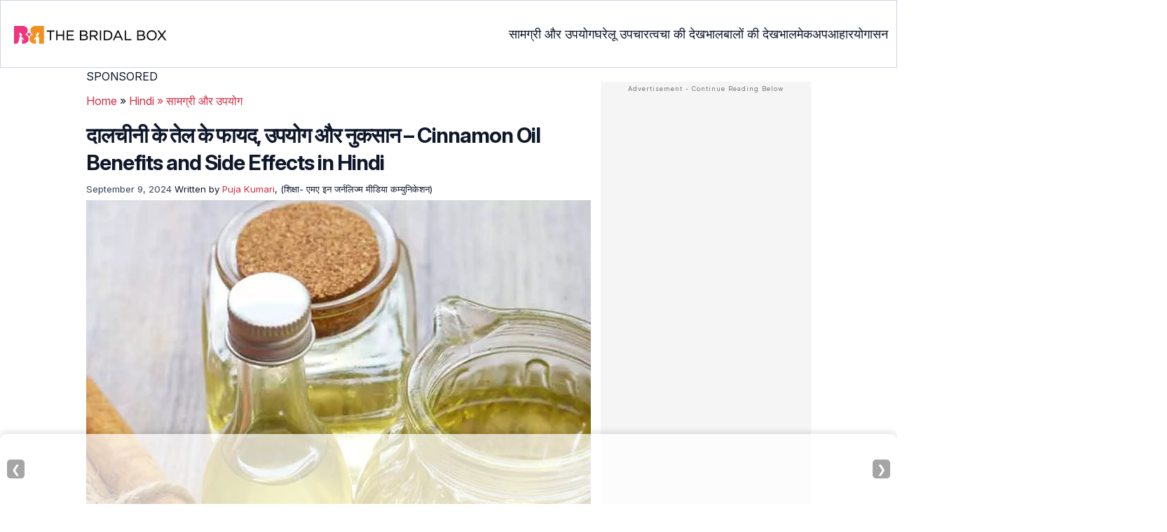

--- FILE ---
content_type: text/html
request_url: https://www.thebridalbox.com/hindi/dalchini-ke-tel-ke-fayde-upyog-aur-nuksan-in-hindi/
body_size: 30200
content:
<!DOCTYPE html><html lang=hi><head><meta charset="UTF-8"><meta name="viewport" content="width=device-width, initial-scale=1, maximum-scale=5"><link rel=preconnect href=https://cdn2.thebridalbox.com><link rel=preconnect href=https://fonts.googleapis.com><link rel=preconnect href=https://fonts.gstatic.com><link href="https://fonts.googleapis.com/css2?family=Inter:opsz,wght@14..32,100..900&display=swap" rel=preload as=style onload="this.onload=null;this.rel='stylesheet'"><link rel=preload href=https://cdn2.thebridalbox.com/wp-content/themes/buddyboss-child/css/tbb-article-min.css as=style onload="this.onload=null;this.rel='stylesheet'"><link rel=preload id=admin-styles-css href=https://www.thebridalbox.com/wp-content/themes/buddyboss-child/css/admin-styles.css type=text/css media=all as=style onload="this.onload=null;this.rel='stylesheet'"><script id=deferscript>!function(e,o,t,n,i,r){function c(e,t){r?n(e,t||32):i.push(e,t)}function f(e,t,n,i){return t&o.getElementById(t)||(i=o.createElement(e||'SCRIPT'),t&&(i.id=t),n&&(i.onload=n),o.head.appendChild(i)),i||{}}r=/p/.test(o.readyState),e.addEventListener('on'+t in e?t:'load',function(){for(r=1;i[0];)c(i.shift(),i.shift())}),c._=f,e.defer=c,e.deferscript=function(e,t,n,i){c(function(){f('',t,i).src=e},n)}}(this,document,'pageshow',setTimeout,[]),function(s,n){var a='IntersectionObserver',d='src',l='lazied',h='data-',m=h+l,y='load',p='forEach',b='getAttribute',g='setAttribute',v=Function(),I=s.defer||v,c=I._||v;function A(e,t){return[].slice.call((t||n).querySelectorAll(e))}function e(u){return function(e,t,o,r,c,f){I(function(n,t){function i(n){!1!==(r||v).call(n,n)&((f||['srcset',d,'style'])[p](function(e,t){(t=n[b](h+e))&&n[g](e,t)}),A('SOURCE',n)[p](i),y in n&&n[y]()),n.className+=' '+(o||l)}t=a in s?(n=new s[a](function(e){e[p](function(e,t){e.isIntersecting&&(t=e.target)&&(n.unobserve(t),i(t))})},c)).observe.bind(n):i,A(e||u+'['+h+d+']:not(['+m+'])')[p](function(e){e[b](m)||(e[g](m,u),t(e))})},t)}}function t(){I(function(t,n,i,o,r){t=A((i='[type=deferjs]')+':not('+(o='[async]')+')').concat(A(i+o)),function e(){if(0!=t){for(o in(i=t.shift()).parentNode.removeChild(i),i.removeAttribute('type'),n=c(i.nodeName),i)'string'==typeof(r=i[o])&&n[o]!=r&&(n[o]=r);n[d]&!n.hasAttribute('async')?n.onload=n.onerror=e:I(e,.1)}}()},4)}t(),s.deferstyle=function(t,n,e,i){I(function(e){(e=c('LINK',n,i)).rel='stylesheet',e.href=t},e)},s.deferimg=e('IMG'),s.deferiframe=e('IFRAME'),I.all=t}(this,document);</script><script type=deferjs>'IntersectionObserver'in window||deferscript('https://cdn.jsdelivr.net/npm/@shinsenter/defer.js@1.1.11/dist/polyfill.min.js','polyfill-js',1)</script><style id=critical-css>/*<![CDATA[*/:root{--font-system:-apple-system,blinkmacsystemfont,segoe ui,roboto,oxygen,ubuntu,cantarell,fira sans,droid sans,helvetica neue,sans-serif;--font-body:Inter,var(--font-system),sans-serif;font-family:Inter,sans-serif}.top-nav{flex-direction:row;align-items:center;justify-content:space-between;color:#fff;padding:25px
32px;border:1px
solid #cbd5e1}.menu-2,.top-nav,.top-nav .nav-logo a
picture{display:flex}.menu-2{flex-direction:row;list-style-type:none;margin:0;padding:0;grid-gap:32px}.sub-menu{display:none;position:absolute;background-color:#fff;color:#000;padding:10px
0 16px;z-index:1000;border-radius:0 0 16px 16px;box-shadow:0 2px 8px rgba(0,0,0,.1);width:max-content;margin-top:16px;margin-left:-1em;list-style:none}.menu-2
a{color:#0f172a!important;text-transform:capitalize;padding:20px
0;outline:0;font-size:18px}.menu-2 li .sub-menu
a{color:#0f172a!important;font-weight:400}.sub-menu
li{line-height:160%;margin:0;padding:4px
16px;border-radius:8px;font-size:16px!important}.menu-2>li{margin:0;position:relative}.menu-button-container{display:none;height:100%;width:30px;cursor:pointer;flex-direction:column;justify-content:center;align-items:center}.menu-button,.menu-button::after,.menu-button::before{display:block;background-color:#d22d46;position:absolute;height:4px;width:30px;transition:transform 400ms cubic-bezier(.23,1,.32,1);border-radius:2px}.menu-button::before{content:'';margin-top:-8px}.menu-button::after{content:'';margin-top:8px}#menu-toggle,.down-arrow{display:none}#menu-toggle:checked+.menu-button-container .menu-button::before{margin-top:0;transform:rotate(405deg)}#menu-toggle:checked+.menu-button-container .menu-button::after{margin-top:0;transform:rotate(-405deg)}.menu-2 li:after{background:0;bottom:0;content:'';display:block;height:2px;left:50%;position:absolute;background:#d22d46;transition:width .3s ease 0s,left .3s ease 0s;width:0}.menu-2 li:hover:after{width:100%;left:0}.menu-2 li:nth-last-child(1) .sub-menu,.menu-2 li:nth-last-child(2) .sub-menu{right:0}.sub-menu li:after{background:0}.nav-logo
img{width:229px;height:43px}body,html{margin:0;padding:0;vertical-align:baseline}html{overflow-y:scroll;font-size:87.5%;-webkit-text-size-adjust:100%;-ms-text-size-adjust:100%}body{text-rendering:optimizeLegibility}a{background-color:transparent}body.single article .entry-content
h3{font-weight:700}h1{margin:.67em 0;font-size:2em}.ft-menu .social .social-button img,body,hr,html{border:0}hr{-webkit-box-sizing:content-box;-moz-box-sizing:content-box;box-sizing:content-box;background-color:#eee;height:1px;margin:24px
0}input{margin:0;font:inherit;color:inherit;line-height:normal}input::-moz-focus-inner{padding:0;border:0}input[type=checkbox],input[type=radio]{-webkit-box-sizing:border-box;-moz-box-sizing:border-box;box-sizing:border-box}article,b,div,figcaption,figure,footer,header,iframe,li,nav,ol,p,section,span,strong,time,ul{background-color:transparent;margin:0;padding:0;border:0;font-size:100%;vertical-align:baseline}img{margin:0;-ms-interpolation-mode:bicubic}img,label{background-color:transparent;padding:0;border:0;font-size:100%;vertical-align:baseline}a,article .entry-content div a,article .entry-content li a,article .entry-content p
a{margin:0;padding:0;border:0;font-size:100%;vertical-align:baseline;outline:0;text-decoration:none}ol,ul{list-style:none}article,figcaption,figure,footer,header,nav,section{display:block}::selection,a::selection{background-color:#821728;color:#fff}a::selection{text-decoration:underline}.clear:after,.wrapper:after{clear:both}.clear:after,.clear:before,.wrapper:after,.wrapper:before{display:table;content:''}input[type=checkbox],input[type=hidden],input[type=radio]{border:0;-moz-border-radius:0;-webkit-border-radius:0;border-radius:0;padding:0}.entry-content
img{max-width:100%;height:auto;width:100%}img[class*=align],img[class*=wp-image-]{height:auto;max-width:fit-content;width:auto}img.size-full,img.wp-post-image{max-width:100%;height:auto}iframe{max-width:100%}.aligncenter{display:block;margin-left:auto;margin-right:auto}.wp-caption{max-width:100%;padding:0}b,strong{font-weight:600}.clearfix:after,.clearfix:before{display:block;height:0;overflow:hidden}.clearfix{zoom:1}.widget-area{margin:0}body.single
article{margin-bottom:0}.entry-header{margin-bottom:5px;position:relative}.entry-content h1,.entry-content
h2{margin:5px
0}.entry-content
h3{margin:4px
0}.entry-content
ol{margin:0
0 4px!important;overflow:initial;list-style:decimal outside}.entry-content
ul{margin:0
0 5px!important;overflow:initial;list-style:disc outside}.entry-content
li{margin:8px
0 5px 5px!important;list-style-position:inside;position:relative}img.aligncenter{margin-top:12px;margin-bottom:12px}.entry-content
iframe{margin:16px
auto}#breadcrumbs
a{color:#000}.imgshare_buttons
img{-webkit-transition:opacity .2s ease-out;-moz-transition:opacity .2s ease-out;transition:opacity .2s ease-out}#submain,.bgwhite,footer#submain{background:#fff}#submain{padding-top:10px}footer#submain{max-width:100%;border-top:1px solid #cbd5e1}#submain
.footermenu{padding-top:0!important;overflow-x:initial!important;white-space:initial!important}#submain .footermenu
div{margin:10px
0 0}#submain .footermenu
ul{display:inline-block;margin-bottom:0}#submain .footermenu
li{line-height:1.42857143;padding:12px
0!important;font-size:16px;color:#0f172a}#submain .footermenu li
a{text-transform:capitalize;color:#0f172a!important;outline:0}#submain
.follow{font-size:16px;line-height:36px;font-weight:700;padding:0;color:#212121;margin:30px
0 0;text-align:left}#submain
.copyfooter{color:#f1f5f9;background-color:#0f172a}#submain
.disclaimer_footer{margin:auto}#submain .disclaimer_footer
p{text-align:left;font-size:13px!important;line-height:22px;color:#f1f5f9;font-weight:400;margin-bottom:0;margin-top:8px}#submain .footermenu
.social{position:initial;width:auto;top:auto;bottom:auto;display:block;text-align:left;height:auto}.copyfooter{padding:30px
0 20px}.copyfooter
p{font-size:14px;line-height:160%;color:#f1f5f9!important}.sis-site{background:#fff;border-radius:5px;display:flex;align-items:center;justify-content:center;height:100%}#submain .footermenu li.sis-li{padding:0!important;width:150px;height:46px;text-align:center;vertical-align:top;overflow:hidden}.sister-logos
li{display:inline-block;border:1px
solid #cbd5e1;border-radius:8px;margin:4px
1px}.disclaimer_footer
a{color:#f1f5f9;text-decoration:underline}.m-pdt-gap{margin-bottom:24px!important}.ft-menu .social-button{padding-right:0}footer .col-sm-4{width:33%!important}ul.sc-toc-list{margin-left:16px!important}.sc-toc-list
li{list-style-position:outside!important}.modulereadmore .bio_read_more,@media (max-width:1280px){.top-nav{padding:26px
12px}.containergod.container{padding-top:0}.menu-2{grid-gap:26px}}@media (max-width:1050px){.mobonly{display:block}.menu-button,.menu-button::after,.menu-button::before{display:block;height:2px;width:22px}.top-nav{padding:16px
12px;z-index:102;width:100%;background-color:#fff}.menu-button-container{display:flex;height:30px;width:30px;z-index:102;margin:0}.down-arrow{display:none;color:#0f172a;font-size:18px;position:absolute;right:1em;top:14px}.menu{position:absolute;top:0;margin-top:70px;left:auto;width:100%;right:0;display:block;z-index:100}#menu-toggle~.menu{height:0;margin:0;padding:0;border:0;transition:height 400ms cubic-bezier(.23,1,.32,1);display:none}.menu-2,.menu-2
li{background-color:#fff}.menu-2{right:0;height:100%;padding-top:0}.menu-2 .mobonly
img{height:32px;width:216px}.menu-2
li{color:#fff;border-bottom:1px solid #cbd5e1;height:auto;padding:0!important}.menu-2,.menu-2>li{display:block;width:100%}.menu-2>li{justify-content:center;margin:0;padding:.5em 0}.menu-2
a{text-transform:capitalize;font-weight:700;display:inline-block;padding:16px
15px}.sub-menu{position:relative;border-radius:0;box-shadow:none;width:auto;padding:0;margin:0;background-color:#fff1f3}.menu-2 .sub-menu li
a{font-size:16px;font-weight:400;display:inline-block}.sub-menu li:nth-last-child(1){border-bottom:none!important}.sub-menu
li{border-radius:0;padding:10px
0!important;border:0!important;background-color:#fff1f3;margin:0}.sub-menu li
a{padding:0
24px}.menu-2 li:after{background:0}.menu-2
li.mobonly{padding:18px
0 18px 16px!important;border-bottom:1px solid #0f172a}.sub-menu li:nth-child(1){border-top:1px solid #cbd5e1!important}}@media (max-width:575px){.top-nav{justify-content:center;padding:16px
12px;align-items:self-end;position:relative}.menu-button-container{display:flex;height:20px;width:20px;z-index:102;position:absolute;right:18px;top:18px}.nav-logo
img{width:162px;height:24px}.nav-ft.pd0,footer .col-xs-6{width:49%!important}.mobile-top{position:absolute;margin-top:-22em!important;width:100%}body.single footer#submain .col-xs-12{width:100%!important}#submain .footermenu
li{display:block!important}#submain .footermenu li.sis-li{display:inline-block!important;width:156px}body.single #submain .m-pdt-gap{padding:7em
16px 12px!important}.sister-logos{text-align:center;width:100%}}@media (max-width:720px){.entry-header{margin-bottom:5px}}.arrow,label{display:inline-block}.arrow{border:solid #000;border-width:0 3px 3px 0;padding:3px}.down{transform:rotate(45deg);-webkit-transform:rotate(45deg)}@media (min-width:768px){.container{width:750px}}@media (min-width:1200px){.container{width:1170px}}.containergod.container{max-width:1064px;padding-left:15px;padding-right:15px}.container-fluid{padding-right:15px;padding-left:15px;margin-right:auto;margin-left:auto}.col-md-4,.col-sm-4,.col-xs-12,.col-xs-6{position:relative;min-height:1px;padding-right:15px;padding-left:15px}.col-xs-12,.col-xs-6{float:left}.col-xs-12{width:100%}.col-xs-6{width:50%}@media (min-width:768px){.col-sm-4{float:left;width:33.33333333%}}@media (min-width:992px){.col-md-4{float:left;width:33.33333333%}}label{max-width:100%;margin:0
0 5px;font-weight:700}input[type=checkbox],input[type=radio]{margin:1px\9 0 0;line-height:normal}.dropdown,.tab
label{position:relative}.clearfix:after,.clearfix:before,.container-fluid:after,.container-fluid:before,.container:after,.container:before{display:table;content:' '}.clearfix:after,.container-fluid:after,.container:after{clear:both}@media screen and (max-width:720px){body{overflow-x:hidden;-moz-text-size-adjust:none}#inner-wrap{margin-top:0;background-color:#fff}.social-links
img{border-radius:0;max-width:30px!important;width:26px!important;margin-top:8px;margin-right:8px!important;height:auto;padding-right:0!important}body #content
article{clear:left;background-color:#fff;overflow:hidden}.entry-header{margin-bottom:5px}.entry-header .entry-title,h1,h2,h3{font-weight:700}h1,h2,h3{line-height:1.3!important}#secondary{background:#f9f9f9}#submain{padding:10px}#disqus_thread{margin:10px}.sc-toc-list
li{padding-bottom:2px}footer
li{line-height:35px}.advert{position:relative;margin:0}.advert,.advert:before{text-align:center!important}.wp-caption{padding-top:0!important}.widget-area{clear:both}}@media screen and (min-width:721px){body{background-color:#fff}}@media (max-width:720px){img[class*=align],img[class*=wp-image-]{width:100%}}@media screen and (max-width:1024px){.imgshare_buttons_wrap{display:block;position:relative}}@media all and (max-width:720px){.social{bottom:10px;top:inherit;height:40px}}@media screen and (max-width:767px){.single-pmeta{display:grid;grid-template-columns:1fr;gap:1px}h1.entry-title{margin:2px
0}}@media (max-width:1040px){#breadcrumbs{top:63px}}@media (max-width:767px){.dropdown{position:relative}section.under-title{padding:15px
15px 0}.containergod .entry-title{font-size:23.05px;color:#0f172a;font-weight:700}article.entry-content{padding:0!important}.containergod #primary,.containergod
#secondary{float:none;margin:0
auto;background:#fff;max-width:100%}.containergod
#secondary{float:left!important}.wp-caption .wp-caption-text{line-height:160%}}@media (min-width:1480px){.container{width:1280px}}@media (max-width:768px){body.single
.containergod.container{padding-top:0!important;margin:0
auto;padding:0
15px}body #content
article{padding:0;overflow:hidden;margin:0}.entry-content>section{padding:0}.containergod
#primary{max-width:425px}}@media (min-width:1200px){body.single
.containergod.container{padding-top:0!important;margin:0
auto;padding:0
15px}.container{width:100%;max-width:1280px}}@media (max-width:1024px){.containergod
#primary{max-width:675px}.containergod.container{width:100%;margin:0
auto;padding-top:5rem}.entry-content section.featured-img{padding:0}}@media (min-width:768px){.entry-title{height:auto}}@media (min-width:768px) and (max-width:991px){.containergod
#primary{max-width:100%!important}div#secondary{max-width:750px!important;width:100%;margin:0
auto!important;float:none!important;clear:both;text-align:center}}.info_help{font-size:17px!important;display:flex;padding-top:1.5rem;border-top:1px solid rgba(0,0,0,.15);flex-direction:row;align-items:center}.info_help
span{font-size:17px!important;display:inline-block}.decision{margin-left:2rem;margin-top:0}.feedbackLink2{border-radius:9px 0 0 9px;margin-right:-1px!important;appearance:none;text-align:left;user-select:none;-webkit-box-align:center;align-items:center;-webkit-box-pack:center;justify-content:center;position:relative;line-height:1.75;width:auto}*,.feedbackLink1,.feedbackLink2{box-sizing:border-box}.feedbackLink1{appearance:none;text-align:left;user-select:none;-webkit-box-align:center;align-items:center;-webkit-box-pack:center;justify-content:center;position:relative;line-height:1.75;width:auto;border-radius:0 9px 9px 0}.decision
a{color:#000!important;background-color:#fff;border:1px
solid #d4d2d0!important}.decision a.no,.decision
a.yes{color:#000!important;text-decoration:none}.decision a.no img,.decision a.yes
img{height:17px;width:17px;vertical-align:initial}.feedbackLink1
img{margin-bottom:-4px}.entry-content p,body{color:#0f172a;font-size:16px}body{line-height:160%}.entry-content h1,.entry-content h2,.entry-content
h3{color:#0f172a;letter-spacing:-1px!important;word-spacing:-1px!important;line-height:1.3!important}.entry-content h2,.entry-content h3,body{letter-spacing:0!important;word-spacing:0!important}.entry-header .entry-title{font-weight:700;font-size:30px;line-height:1.3;color:#0f172a;margin-bottom:0}.entry-content
p{line-height:25.6px}.entry-header
p{color:#0f172a;line-height:28px;margin:8px
0}.single-pmeta{margin-top:8px}.single-pmeta a,.single-pmeta div,.single-pmeta
p{font-size:13.3px;color:#0f172a;line-height:21.8px}.containergod #breadcrumbs a,.containergod #breadcrumbs span,.pullauthor-details
a{color:#d22d46}.pullauthor-details
time{color:#334155}body.single article .entry-content
h2{font-size:27.65px;margin:16px
0 8px;font-weight:700;line-height:1.3!important}body.single article .entry-content
h3{font-size:23.04px;line-height:1.3!important;margin:16px
0 8px}.fx-flying-carpet{height:400px;overflow:hidden;position:relative;background:#f5f5f5}.mn-h-400{min-height:400px}a,article .entry-content div a,article .entry-content li a,article .entry-content p
a{color:#d22d46;font-style:normal}.sc-rltd-head{font-weight:600;margin-bottom:10px;margin-top:5px;color:#0f172a;position:relative}.entry-content li,.sc-reltd,.sc-rltd-head{line-height:160%;font-size:16px}.sc-reltd{color:#0f172a!important;border-bottom:2px solid #d22d46!important;background-color:transparent!important;border-radius:0!important;font-weight:400}.entry-content
li{margin-top:8px!important}.protip_external{position:relative;padding:0;line-height:1.5em;border:0;margin-bottom:10px;color:#303030;z-index:2;margin-top:5px;background-color:transparent;overflow:initial}.protip_inner{padding:10px
22px;font-size:18px;line-height:30px;background-color:#fff1f3;border-radius:8px;z-index:2;width:100%;margin:0
auto}.protip_title
img{width:32px;height:32px;position:relative;left:0}.protip_title{font-size:23.04px;font-weight:700;margin-bottom:10px;display:flex;gap:5px;align-items:flex-start}.protip_content{line-height:1.6;font-size:16px;color:#0f172a;margin:0
0 5px;font-weight:400}.protip_external:before{background:0;content:none;height:100%;top:0;position:relative;width:100%;z-index:-4;border-radius:0;left:auto}.key_takeaway_block{box-shadow:none!important;border:0!important;background-color:#fff1f3!important;overflow:hidden!important;position:relative!important;margin:2.5rem 0!important;width:calc(100%-5px);border-radius:9px;padding:.5rem 1rem}.key_takeaway_block:after,.key_takeaway_block:before{content:'';background-color:#ffe8eb!important;border-radius:50%;position:absolute;z-index:0}.key_takeaway_block:before{width:550px;height:350px;top:-10em;left:-7em}.key_takeaway_block:after{width:350px;height:300px;bottom:-11em;right:-3em}#key_takeaway_content,#key_takeaway_heading,.key_takeaway_block
ul{position:relative;z-index:1!important}.toc-container{border-left:2px solid #d22d46;background-color:#f1f5f9;padding:16px
24px;margin-top:1em}.toc-box .sc-toc-title{font-size:16px;font-weight:700}.prof{display:flex}.prof .author-btn{display:block}.author-btn,.author-btns,.prof .author-btn{color:#d22d46!important;border-bottom:none!important;margin:18px
0;width:fit-content}.prof .author-btn{display:block;margin:0!important}*{-webkit-box-sizing:border-box;-moz-box-sizing:border-box}body #primary .single-pmeta .pullauthor-details{float:none!important;display:block}article{list-style-type:none;counter-reset:css-counter 0}.modulereadmore,.modulereadmore
p{font-size:16px!important}.modulereadmore
a{font-size:16px;font-weight:700!important}.mobonly{display:none}.social-button{float:none!important;padding-right:3px}.pd0{padding:0!important}.medical-author-reviewer{color:#0f172a;position:relative;font-size:13.3px}.editor-reviewer .tool-tip,.fact-reviewer .tool-tip,.medical-reviewer .tool-tip{position:relative;display:inline;padding:5px
0;text-transform:capitalize;color:#d22d46}.tool-tip{position:relative;display:inline;padding:5px
0;text-transform:capitalize;color:#d22d46}.editor-reviewer .tool-tip-text,.fact-reviewer .tool-tip-text,.medical-reviewer .tool-tip-text{display:none;width:100%;background:#fff;box-shadow:0 1px 4px 0 rgb(0 0 0/15%);border:1px
solid #000;color:#0f172a;text-align:left;border-radius:32px;padding:16px;position:absolute;z-index:1;left:0;max-width:500px}.medical-reviewer .tool-tip-text::after{left:30%;box-shadow:0 0 1px 0 rgb(0 0 0/2%)}.editor-reviewer .tool-tip-text::after,.fact-reviewer .tool-tip-text::after,.medical-reviewer .tool-tip-text::after{content:'';position:absolute;bottom:100%;border-width:5px;border-style:solid;border-color:transparent transparent #fff}.editor-reviewer .tool-tip-text::after{left:20%;box-shadow:0 0 1px 0 rgb(0 0 0/2%)}.fact-reviewer .tool-tip-text::after{left:25%}.author-reviewer .tool-tip{position:relative;display:inline;padding:5px
0;text-transform:capitalize;color:#d22d46}.author-reviewer .tool-tip-text{display:none;width:100%;background:#FFF;box-shadow:0 1px 4px 0 rgb(0 0 0 / 15%);border:1px
solid #000;border-radius:32px;color:#0f172a;text-align:left;border-radius:32px;padding:16px;position:absolute;z-index:1;left:0;max-width:500px}.author-popup-profile,.medical-popup-profile{display:flex;gap:8px}.editor-reviewer,.fact-reviewer,.medical-reviewer{margin-bottom:2px;line-height:22.4px}.author-reviewer{margin-top:2px;line-height:22.4px}.entry-content .profile-img
img{border-radius:50%;height:80px;width:80px;max-width:80px}.profile-img
img{border-radius:50%;height:80px;width:80px;max-width:80px}.profile-name>*{display:block}.profile-name
a{font-size:18px!important;font-weight:700}.profile-qual{display:block;font-weight:400!important;font-size:14px;color:#089}.profile-social{display:flex;gap:10px;padding-top:4px}.profile-social
img{height:26px;width:26px;max-width:30px}.profile-exp,.profile-spl{display:block;font-size:14.22px}.profile-spl{margin:10px
0 4px}.profile-exp{margin:4px
0 10px}@media (min-width:921px){.entry-content
p{margin:8px
0 16px}}@media (max-width:920px){.entry-header .entry-title{font-size:23.04px;line-height:32.26px}.entry-header
p{font-size:16px;line-height:25.6px}body.single article .entry-content
h2{font-size:19.2px;line-height:1.3}.entry-content
li{line-height:160%;padding-bottom:0}.entry-content li:nth-last-child(1){padding-bottom:8px}.entry-content
p{margin:8px
0}.info_help
span{font-size:17px!important;color:#0f172a}body.single article .entry-content
h3{font-size:19.2px;line-height:1.3!important}.fx-flying-carpet{height:250px}.mn-h-400{min-height:250px}.protip_title{font-size:19.2px;display:flex;grid-gap:8px}.protip_external{position:relative;padding:0;line-height:1.5em;border:0;border-radius:0;margin-bottom:10px;color:#303030;font-weight:700;z-index:2;margin-top:5px}.protip_external:before{left:auto}.toc-container{border-left:0;padding:0}.toc-box{background-color:#cbd5e1;padding:5px
16px}.sc-toc-list{padding:4px
8px 16px}.decision{margin-top:5px;margin-left:2rem}.decision a.no,.decision
a.yes{padding:3px
8px!important}.decision,.mobonly{display:inline-block}}.entry-content .wp-caption p.wp-caption-text,.entry-content p.wp-caption-text,.wp-caption .wp-caption-text,.wp-caption p.wp-caption-text,.wp-caption-text,p.wp-caption-text,.wp-element-caption{font-style:initial!important;font-size:11px!important;color:#333!important;margin:0;line-height:6%!important;display:block;position:relative;padding-bottom:5px}.entry-content .featured-img .wp-caption .wp-caption-text{line-height:160%!important;padding-bottom:0}@media (max-width:1280px){.containergod.container{padding-top:0}}@media (max-width:720px){.entry-header{margin-bottom:5px}}.lt-cont
span{font-size:20px;line-height:130%;margin:12px
0 4px;display:-webkit-box!important;-webkit-line-clamp:3;-webkit-box-orient:vertical;overflow:hidden;font-weight:700}.latest-articles-section{margin-bottom:32px;width:100%;display:inline-block}.latest-articles-section .latest-articles-text{border-bottom:1px solid #cbd5e1;margin:40px
0 16px;padding-bottom:16px;font-size:23.04px;line-height:1.3;word-spacing:0;letter-spacing:0;color:#0f172a;font-weight:700}.latest-articles-section
ul{list-style:none;display:flex;flex-wrap:wrap;gap:24px 20px;justify-content:space-around}.latest-articles-section ul
li{width:33%;border:1px
solid #cbd5e1;border-radius:16px;overflow:hidden;padding:8px;margin:0;flex:0 0 23%}.lt-img
img{border-radius:8px;min-height:275px}.lt-cont{color:#0f172a}.featured-img
picture{width:100%;display:inline-block}.featured-img img,.lt-img
img{width:100%;height:auto;object-fit:cover}.entry-content
iframe.article_vdo{max-width:876px;width:100%;height:315px}@media (max-width:996px){.latest-articles-section{display:none}.containergod
#secondary{max-width:100%!important}}#primary{counter-reset:my-sec-counter}footer#submain .copyfooter
.containergod{padding-bottom:7em}@media (max-width:370px){.info_help{font-size:16px}.decision{margin-left:0}.info_help
b{display:inline-block;flex:0 0 70%}}.ps-exp,.ps-exp-links{border-top-right-radius:16px;border-bottom-left-radius:16px}.ps-exp{background:linear-gradient(0deg,#f1f5f9,#f1f5f9);padding:10px;margin:24px
0;border:1px
solid #cbd5e1}body.single article .entry-content .ps-exp
h3{margin:0
0 15px 5px}.ps-exp-links{padding:6px;background-color:#fff}@media (max-width:575px){.ps-exp{padding:10px}body.single article .entry-content .ps-exp
h3{margin:0
0 15px 7px}}.illustration_img{background-color:#fff1f3;padding-bottom:2em;margin:16px
0}.entry-content .illustration_img p.wp-caption-text{margin:5px
5px 10px;display:block;line-height:0!important}@media (max-width:630px){.illustration_img{padding-bottom:1.5em}}.classh5{font-size:20px!important;line-height:130%!important;margin:12px
0 4px!important;display:-webkit-box!important;-webkit-line-clamp:3!important;-webkit-box-orient:vertical;overflow:hidden!important;word-spacing:0!important;letter-spacing:0!important;color:#0f172a!important;text-transform:capitalize}.tabs{position:relative;min-height:100px;clear:both;margin:25px
0}.tab{float:left}.tab
label{background:#eee;padding:10px;border:1px
solid #ccc;margin-left:-1px;left:1px}.tab [type=radio]{display:none}#content-1,#content-3,#content-4,#content-5{top:28px;left:0;background:#fff;padding:20px;border:2px
solid #ccc;display:none;min-width:700px;border-radius:0 7px 7px 7px}[type=radio]:checked~label{background:#d22d46;color:#fff;border-bottom:1px solid #d22d46;z-index:2}#tab-1[type=radio]:checked~#content-1{display:block}.tabs
.tab{margin:8px
0 5px 1px!important}.tabs .tab>label{padding:6px
21px;font-size:16px;font-weight:700;cursor:pointer;position:relative;color:#000;background:0;border:1px
solid #ccc;border-radius:5px 5px 0 0}.tabs>.tab>[id^=tab]:checked+label{top:0}.tabs>.tab>[id^=tab]:checked+label,.tabs>.tab>[id^=tab]:checked+label:hover{background:#d22d46;border:1px
solid #d22d46;color:#fff}@media screen and (max-width:576px){.tabs .tab>label{padding:5px
8px}#content-1,#content-3,#content-4,#content-5{min-width:auto}}ul#citation_source_section{list-style:decimal outside}.top-nav{display:flex;flex-direction:row;align-items:center;justify-content:space-between;color:#FFF;padding:1em;padding:25px
32px;border:1px
solid #CBD5E1}.top-nav .nav-logo a
picture{display:flex}.menu-2{display:flex;flex-direction:row;list-style-type:none;margin:0;padding:0;grid-gap:32px}.sub-menu{display:none;position:absolute;background-color:#fff;color:#000;padding:10px
0 16px;z-index:1000;border-radius:0 0 16px 16px;box-shadow:0 2px 8px rgba(0,0,0,.1);width:max-content;margin-top:16px;margin-left:-1em;list-style:none}.menu-2
a{color:#0f172a!important;text-transform:capitalize;padding:20px
0;outline:0;font-size:18px}.menu-2 a:hover{text-decoration:none;outline:0}.menu-2 li .sub-menu
a{color:#0f172a!important;font-weight:400}.sub-menu
li{line-height:160%;margin:0;padding:4px
16px;border-radius:8px;font-size:16px!important}.menu-2 li a:hover{text-decoration:none}.menu-2 li:hover .sub-menu{display:block}.menu-2>li{margin:0;position:relative}.menu-button-container{display:none;height:100%;width:30px;cursor:pointer;flex-direction:column;justify-content:center;align-items:center}#menu-toggle{display:none}.menu-button,.menu-button::before,.menu-button::after{display:block;background-color:#d22d46;position:absolute;height:4px;width:30px;transition:transform 400ms cubic-bezier(0.23,1,.32,1);border-radius:2px}.menu-button::before{content:"";margin-top:-8px}.menu-button::after{content:"";margin-top:8px}.down-arrow{display:none}.mds-none.down-arrow{transform:rotate(180deg)}#menu-toggle:checked+.menu-button-container .menu-button::before{margin-top:0;transform:rotate(405deg)}#menu-toggle:checked+.menu-button-container .menu-button{background:rgba(255,255,255,0)}#menu-toggle:checked+.menu-button-container .menu-button::after{margin-top:0;transform:rotate(-405deg)}.menu-2 li:after{background:none repeat scroll 0 0 transparent;bottom:0;content:"";display:block;height:2px;left:50%;position:absolute;background:#d22d46;transition:width .3s ease 0s,left .3s ease 0s;width:0}.menu-2 li:hover:after{width:100%;left:0}.menu-2 li:nth-last-child(1) .sub-menu{right:0}.menu-2 li:nth-last-child(2) .sub-menu{right:0}.sub-menu li:after{background:transparent}.sub-menu li:hover{background:#FFF1F3}.sub-menu li:hover
a{color:#d22d46!important}.mobonly{display:none}.sub-menu li:hover
a{background:transparent!important}.nav-logo
img{width:229px;height:43px}.evidence_checked
img{margin-right:3px;width:11px;margin-bottom:2px;height:11px!important}.badge_img{float:none!important;width:20%!important;position:absolute;z-index:100;left:0;text-align:left}.sub-menu-2{display:none}.sub-menu li:hover .sub-menu-2{display:inline-flex;position:absolute;width:max-content;background-color:#fff;right:96%;border-radius:8px 0 0 8px;box-shadow:0 2px 8px rgb(0 0 0 / 10%);padding:4px
0 4px 0;margin-top:-.5em;margin-left:-15px;flex-direction:column}.sub-menu-2
li{padding:4px
16px;border-radius:8px;list-style:none}.sub-menu-2 li
a{padding:20px
0}.menu-2 ul.sub-menu li ul.sub-menu-2 li
a{color:#0f172a!important}.menu-2 ul.sub-menu li ul.sub-menu-2 li:hover
a{color:#d22d46!important}@media(max-width:1280px){.top-nav{padding:26px
12px}.containergod.container{padding-top:0}.menu-2{grid-gap:26px}}@media (max-width:1050px){.menu-2 li:has(.mds-none) .sub-menu{display:block!important;background-color:#FFF1F3}.mobonly{display:block}.sub-menu li:hover
a{color:#0F172A!important}.menu-2 li:has(.mds-none){background-color:#FFF1F3}.menu-button,.menu-button::before,.menu-button::after{display:block;height:2px;width:22px}.mds-none.down-arrow{transform:rotate(180deg)}.top-nav{padding:16px
12px 16px;z-index:102;width:100%;background-color:#fff}.menu-button-container{display:flex;height:30px;width:30px;z-index:102;margin:0}.down-arrow{display:none;color:#0f172a;font-size:18px;position:absolute;right:1em;top:14px}.menu{position:absolute;top:0;margin-top:70px;left:auto;width:100%;z-index:1000;right:0;display:block;z-index:100}#menu-toggle:checked~{overflow:hidden!important}#menu-toggle~.menu{height:0;margin:0;padding:0;border:0;transition:height 400ms cubic-bezier(0.23,1,.32,1);display:none}.sub-menu li:hover{background-color:#FFF1F3}#menu-toggle:checked~.menu{transition:height 400ms cubic-bezier(0.23,1,.32,1);display:block;background-color:rgb(0,0,0,.2);height:100%}.menu-2{width:100%;right:0;height:100%;background-color:#fff;padding-top:0;display:block}.menu-2 .mobonly
img{height:32px;width:216px}.menu-2
li{color:white;border-bottom:1px solid #CBD5E1;height:auto;padding:0!important;background-color:#fff}.menu-2>li{display:block;justify-content:center;margin:0;padding:.5em 0;width:100%}.menu-2
a{text-transform:capitalize;font-weight:700;display:inline-block;padding:16px
15px}.sub-menu{position:relative;border-radius:0;box-shadow:none;width:auto}.menu-2 .sub-menu li
a{font-size:16px;font-weight:400;display:inline-block}.sub-menu li:nth-last-child(1){border-bottom:none!important}.menu>li:not(:last-child){border-bottom:1px solid #444}.sub-menu{padding:0;margin:0;background-color:#FFF1F3}.sub-menu
li{margin:5px
0;border-radius:0;padding:10px
0!important;border:0!important}.sub-menu li
a{padding:0
24px}.menu-2 li:after{background:transparent}.menu-2
li.mobonly{padding:18px
0 18px 16px!important;border-bottom:1px solid #0f172a}.mds-none .down-arrow{transform:rotate(180deg)}li.mds-none{background-color:#FFF1F3}.sub-menu
li{background-color:#FFF1F3;margin:0}.sub-menu li:nth-child(1){border-top:1px solid #cbd5e1!important}.sub-menu li:nth-child(1){border-top:0}.sub-menu-2{display:block}body .sub-menu-2 li:nth-child(1){border-top:none!important}.sub-menu li:hover
a{color:#0F172A!important}.sub-menu li:hover .sub-menu-2{display:block;position:relative;width:fit-content;left:15px;box-shadow:none;background-color:#E5FAFF;margin-top:0;margin-left:0;color:#0F172A}.menu-2 li:hover .sub-menu{display:none!important}.menu-2 li:has(.mds-none) .sub-menu{display:block!important;background-color:#FFF1F3}.sub-menu li .sub-menu-2{display:block;position:relative;width:fit-content;left:15px;box-shadow:none;margin-top:0;margin-left:0;color:#0F172A;padding-top:10px;list-style:none;padding-left:40px}.sub-menu-2{display:block}.sub-menu-2 li:nth-child(1){border-top:0!important}.sub-menu li:hover
a{color:#0F172A!important}.sub-menu li:hover .sub-menu-2{display:block;position:relative;width:fit-content;left:15px;box-shadow:none;background-color:#E5FAFF;margin-top:0;margin-left:0;color:#0F172A}.sub-menu-2
li{padding:3px
0!important}.sub-menu-2 li
a{padding:0}.sub-menu-2{display:block}.sub-menu-2 li:nth-child(1){border-top:0!important}.sub-menu li:hover
a{color:#0F172A!important}.sub-menu li:hover .sub-menu-2{display:block;position:relative;width:fit-content;left:15px;box-shadow:none;margin-top:0;margin-left:0;color:#0F172A}.nodropdown-hindi .down-arrow{display:none}li.nodropdown-hindi
a{width:100%}}@media(max-width:575px){.top-nav{justify-content:center;padding:16px
12px;align-items:self-end;position:relative}.menu-button-container{display:flex;height:20px;width:20px;z-index:102;position:absolute;right:18px;top:18px}.nav-logo
img{width:162px;height:24px}}@media(max-width:720px){.entry-header{margin-bottom:5px}.badge_img{width:40%!important}.product-buy{display:block}.entry-content
pre{flex-direction:column;padding:0
12px 12px 12px}}.arrow{border:solid black;border-width:0 3px 3px 0;display:inline-block;padding:3px}.up{transform:rotate(-135deg);-webkit-transform:rotate(-135deg)}.down{transform:rotate(45deg);-webkit-transform:rotate(45deg)}#affliate_block{font-size:12px;color:#636363;background:#fff;text-transform:none;line-height:17px;background-color:rgb(241,245,249);padding:10px;border-radius:5px}.visible-xs{display:none!important}@media (max-width:767px){.visible-xs{display:block!important}.hidden-xs{display:none!important}}/*]]>*/</style><meta name="msapplication-TileColor" content="#00aba9"><meta name="msapplication-TileImage" content="https://cdn2.thebridalbox.com/wp-content/themes/buddyboss-child/images/favicon/apple-touch-icon-144x144.png"><meta name="theme-color" content="#ffffff"><meta name="apple-mobile-web-app-capable" content="yes"><meta name="msapplication-tap-highlight" content="no"><meta http-equiv="X-UA-Compatible" content="IE=edge"><meta property="fb:pages" content="250949118316442"><meta property="fb:pages" content="621258247959638"><meta property="fb:pages" content="227705120384"><meta property="fb:pages" content="328332080610298"><meta property="fb:pages" content="1530154320613668"><meta property="fb:pages" content="132419873465189"><meta name="p:domain_verify" content="4c3778d4093b5752afff719befc400fb"><meta name="robots" content="index, follow, max-image-preview:large, max-snippet:-1, max-video-preview:-1"><meta property="og:locale" content="en_US"><meta property="og:type" content="article"><meta property="og:title" content="दालचीनी के तेल के फायद, उपयोग और नुकसान – Cinnamon Oil Benefits and Side Effects in Hindi"><meta property="og:description" content=" दालचीनी की गिनती चुनिंदा खास मसालों में होती है। खासकर, भारतीय व्यंजनों में इसका इस्तेमाल जायका बढ़ाने के लिए किया जाता है। इसके अलावा, इसका उपयोग स्वास्थ्य के लिए भी लाभकारी माना जाता है। वहीं, दालचीनी की तरह ही कई […]"><meta property="og:url" content="https://www.thebridalbox.com/hindi/dalchini-ke-tel-ke-fayde-upyog-aur-nuksan-in-hindi/"><meta property="og:site_name" content="The Bridal Box"><meta property="article:published_time" content="2024-06-14T08:29:53+00:00"><meta property="article:modified_time" content="2024-09-09T05:47:18+00:00"><meta property="og:image" content="https://cdn2.thebridalbox.com/wp-content/uploads/2024/06/Cinnamon-Oil-Benefits-and-Side-Effects-in-Hindi.jpg"><meta property="og:image:width" content="720"><meta property="og:image:height" content="810"><meta property="og:image:type" content="image/jpeg"><meta name="author" content="Puja Kumari"><meta name="twitter:card" content="summary_large_image"><meta name="twitter:creator" content="@thebridalboxIN"><meta name="twitter:site" content="@thebridalboxIN"> <script async src="https://www.googletagmanager.com/gtag/js?id=AW-10785741265"></script> <script>window.dataLayer=window.dataLayer||[];function gtag(){dataLayer.push(arguments);}
gtag('js',new Date());gtag('config','AW-10785741265');gtag('config','G-F51B8MH463');</script> <script>window.partytown={forward:['dataLayer.push','gtag','fbq','pintrk'],globalFns:['UET'],swPath:'partytown-sw.js?17102025',resolveUrl:function(url,location,type){const proxyMap={"sb.scorecardresearch.com":"thebribalbox-px.ad-network-admin.workers.dev/reverse-proxy/sb.scorecardresearch.com",'connect.facebook.net':'thebribalbox-px.ad-network-admin.workers.dev/reverse-proxy/connect.facebook.net','googleads.g.doubleclick.net':'thebribalbox-px.ad-network-admin.workers.dev/reverse-proxy/googleads.g.doubleclick.net'}
if(proxyMap[url.hostname]){url.href=url.href.replace(url.hostname,proxyMap[url.hostname]);}
return url;},resolveSendBeaconRequestParameters:function(url,location){if(url.hostname.includes('google-analytics')||url.pathname.includes('collect')){return{keepalive:false};}
return{};}};</script> <script>const t={preserveBehavior:!1},e=e=>{if("string"==typeof e)return[e,t];const[n,r=t]=e;return[n,{...t,...r}]},n=Object.freeze((t=>{const e=new Set;let n=[];do{Object.getOwnPropertyNames(n).forEach((t=>{"function"==typeof n[t]&&e.add(t)}))}while((n=Object.getPrototypeOf(n))!==Object.prototype);return Array.from(e)})());!function(t,r,o,i,a,s,c,l,d,p,u=t,f){function h(){f||(f=1,"/"==(c=(s.lib||"/partytown11/")+(s.debug?"debug/":""))[0]&&(d=r.querySelectorAll('script[type="text/partytown"]'),i!=t?i.dispatchEvent(new CustomEvent("pt1",{detail:t})):(l=setTimeout(v,(null==s?void 0:s.fallbackTimeout)||1e4),r.addEventListener("pt0",w),a?y(1):o.serviceWorker?o.serviceWorker.register(c+(s.swPath||"partytown-sw.js"),{scope:c}).then((function(t){t.active?y():t.installing&&t.installing.addEventListener("statechange",(function(t){"activated"==t.target.state&&y()}))}),console.error):v())))}function y(e){p=r.createElement(e?"script":"iframe"),t._pttab=Date.now(),e||(p.style.display="block",p.style.width="0",p.style.height="0",p.style.border="0",p.style.visibility="hidden",p.setAttribute("aria-hidden",!0)),p.src=c+"partytown-"+(e?"atomics.js?v=0.11.1":"sandbox-sw.html?"+t._pttab),r.querySelector(s.sandboxParent||"body").appendChild(p)}function v(n,o){for(w(),i==t&&(s.forward||[]).map((function(n){const[r]=e(n);delete t[r.split(".")[0]]})),n=0;n<d.length;n++)(o=r.createElement("script")).innerHTML=d[n].innerHTML,o.nonce=s.nonce,r.head.appendChild(o);p&&p.parentNode.removeChild(p)}function w(){clearTimeout(l)}s=t.partytown||{},i==t&&(s.forward||[]).map((function(r){const[o,{preserveBehavior:i}]=e(r);u=t,o.split(".").map((function(e,r,o){var a;u=u[o[r]]=r+1<o.length?u[o[r]]||(a=o[r+1],n.includes(a)?[]:{}):(()=>{let e=null;if(i){const{methodOrProperty:n,thisObject:r}=((t,e)=>{let n=t;for(let t=0;t<e.length-1;t+=1)n=n[e[t]];return{thisObject:n,methodOrProperty:e.length>0?n[e[e.length-1]]:void 0}})(t,o);"function"==typeof n&&(e=(...t)=>n.apply(r,...t))}return function(){let n;return e&&(n=e(arguments)),(t._ptf=t._ptf||[]).push(o,arguments),n}})()}))})),"complete"==r.readyState?h():(t.addEventListener("DOMContentLoaded",h),t.addEventListener("load",h))}(window,document,navigator,top,window.crossOriginIsolated);</script> <script type=text/partytown nonce=script-PT-667f7ea5492050058002>(function(window,document){try{var url=window.location.href;var validate_google=/google/g;var validate_facebook=/facebook/g;var validate_pinterest=/pinterest/g;var validate_bing=/bing/g;var validate_mgid=/mgid/g;var validate_infolinks=/infolinks/g;var validate_taboola=/taboola/g;var sem_campaign='sem_campaign';var fb_campaign='fb_campaign';var pin_campaign='pin_campaign';var bg_campaign='bg_campaign';var mgid_campaign='mgid_campaign';var infolinks_campaign='infolinks_campaign';var taboola_campaign='taboola_campaign';var category_name_pt="सामग्री_और_उपयोग";if(validate_google.test(document.referrer)){if(url.indexOf('?'+sem_campaign+'=')!=-1){docReferrerSource='SEM';}else{docReferrerSource='google';}}else if(validate_facebook.test(document.referrer)){if(url.indexOf('?'+fb_campaign+'=')!=-1){docReferrerSource='fbpaid';}else{docReferrerSource='facebook';}}else if(validate_pinterest.test(document.referrer)){if(url.indexOf('?'+pin_campaign+'=')!=-1){docReferrerSource='pinpaid';}else{docReferrerSource='pinterest';}}}catch(e){}})(window,document);</script> <script type=text/partytown nonce=script-FB-667f7ea5492050058002>!function(f,b,e,v,n,t,s){if(f.fbq)return;n=f.fbq=function(){n.callMethod?n.callMethod.apply(n,arguments):n.queue.push(arguments)};if(!f._fbq)f._fbq=n;n.push=n;n.loaded=!0;n.version='2.0';n.queue=[];t=b.createElement(e);t.defer=!0;t.src=v;t.onload=function(){fbq('init','1317903971590708');fbq('track','PageView');};s=b.getElementsByTagName(e)[0];s.parentNode.insertBefore(t,s)}(window,document,'script','https://connect.facebook.net/en_US/fbevents.js');</script> <script>function TBB_AFS(){var d=document,s=d.createElement('script');s.src='https://www.google.com/adsense/search/ads.js';s.onload=function(){(function(g,o){g[o]=g[o]||function(){(g[o]['q']=g[o]['q']||[]).push(arguments)},g[o]['t']=1*new Date})(window,'_googCsa');var pageOptions={"pubId":"partner-pub-6358746715614505","styleId":"3515175511","relatedSearchTargeting":"content","resultsPageBaseUrl":"https://www.thebridalbox.com/search/?afs&partner_param=param","resultsPageQueryParam":"q"};var rsblock1={"container":"tbb_afs","relatedSearches":4};_googCsa('relatedsearch',pageOptions,rsblock1);var rsblock2={"container":"tbb_afs_second","relatedSearches":4};_googCsa('relatedsearch',pageOptions,rsblock2);};(d.head||d.body).appendChild(s);}</script> <script>window._taboola=window._taboola||[];_taboola.push({article:'auto'});!function(e,f,u,i){if(!document.getElementById(i)){e.async=1;e.src=u;e.id=i;f.parentNode.insertBefore(e,f);}}(document.createElement('script'),document.getElementsByTagName('script')[0],'//cdn.taboola.com/libtrc/incnutmedia-thebridalbox/loader.js','tb_loader_script');if(window.performance&&typeof window.performance.mark=='function')
{window.performance.mark('tbl_ic');}
function TBB_Fatchilli(){var d=document,s=d.createElement('script');s.src='https://protagcdn.com/s/thebridalbox.com/site.js';s.async=true;s.onload=function(){window.protag=window.protag||{cmd:[]};window.protag.config={s:'thebridalbox.com',childADM:'25351654',l:'FbM3ys2m'};window.protag.cmd.push(function(){window.protag.pageInit();window.protag.display("protag-player");});};(d.head||d.body).appendChild(s);}</script> <script>function elementExists(element){if(typeof(element)!=='undefined'&&element!=null){return true;}
return false;}
var googletag=googletag||{};googletag.cmd=googletag.cmd||[];var vidcrunch_slot,sticky_slot,sticky_top,interstitialSlot,sidebar_first_slot,thirteen_slot,twelfth_slot,eleventh_slot,tenth_slot,ninth_slot,eight_slot,seventh_slot,sixth_slot,fifth_slot,fourth_slot,third_slot,second_slot,first_slot;var is_mobile=null;var category='सामग्री और उपयोग';window.category='सामग्री और उपयोग';function getAdsCookieData(cname){var name=cname+"=";var ca=document.cookie.split(';');for(var i=0;i<ca.length;i++){var c=ca[i];while(c.charAt(0)==' ')
c=c.substring(1);if(c.indexOf(name)==0)
return c.substring(name.length,c.length);}
return"";}
function createAdsCookieData(cookiekey,cookievalue){var now=new Date();var minutes=5;now.setTime(now.getTime()+(minutes*60*1000));try{cookievaluesanitised=escape(cookievalue)+";path=/;expires="+now.toUTCString()+";";document.cookie=cookiekey+"="+cookievaluesanitised;}catch(e){return'';}}
function is_mobile_sc(){if(is_mobile!=null){return is_mobile;}
var check=false;if(navigator.userAgentData){check=navigator.userAgentData.mobile;}
if(!check){(function(a){if(/(android|bb\d+|meego).+mobile|avantgo|bada\/|blackberry|blazer|compal|elaine|fennec|hiptop|iemobile|ip(hone|od)|iris|kindle|lge |maemo|midp|mmp|mobile.+firefox|netfront|opera m(ob|in)i|palm( os)?|phone|p(ixi|re)\/|plucker|pocket|psp|series(4|6)0|symbian|treo|up\.(browser|link)|vodafone|wap|windows ce|xda|xiino/i.test(a)||/1207|6310|6590|3gso|4thp|50[1-6]i|770s|802s|a wa|abac|ac(er|oo|s\-)|ai(ko|rn)|al(av|ca|co)|amoi|an(ex|ny|yw)|aptu|ar(ch|go)|as(te|us)|attw|au(di|\-m|r |s )|avan|be(ck|ll|nq)|bi(lb|rd)|bl(ac|az)|br(e|v)w|bumb|bw\-(n|u)|c55\/|capi|ccwa|cdm\-|cell|chtm|cldc|cmd\-|co(mp|nd)|craw|da(it|ll|ng)|dbte|dc\-s|devi|dica|dmob|do(c|p)o|ds(12|\-d)|el(49|ai)|em(l2|ul)|er(ic|k0)|esl8|ez([4-7]0|os|wa|ze)|fetc|fly(\-|_)|g1 u|g560|gene|gf\-5|g\-mo|go(\.w|od)|gr(ad|un)|haie|hcit|hd\-(m|p|t)|hei\-|hi(pt|ta)|hp( i|ip)|hs\-c|ht(c(\-| |_|a|g|p|s|t)|tp)|hu(aw|tc)|i\-(20|go|ma)|i230|iac( |\-|\/)|ibro|idea|ig01|ikom|im1k|inno|ipaq|iris|ja(t|v)a|jbro|jemu|jigs|kddi|keji|kgt( |\/)|klon|kpt |kwc\-|kyo(c|k)|le(no|xi)|lg( g|\/(k|l|u)|50|54|\-[a-w])|libw|lynx|m1\-w|m3ga|m50\/|ma(te|ui|xo)|mc(01|21|ca)|m\-cr|me(rc|ri)|mi(o8|oa|ts)|mmef|mo(01|02|bi|de|do|t(\-| |o|v)|zz)|mt(50|p1|v )|mwbp|mywa|n10[0-2]|n20[2-3]|n30(0|2)|n50(0|2|5)|n7(0(0|1)|10)|ne((c|m)\-|on|tf|wf|wg|wt)|nok(6|i)|nzph|o2im|op(ti|wv)|oran|owg1|p800|pan(a|d|t)|pdxg|pg(13|\-([1-8]|c))|phil|pire|pl(ay|uc)|pn\-2|po(ck|rt|se)|prox|psio|pt\-g|qa\-a|qc(07|12|21|32|60|\-[2-7]|i\-)|qtek|r380|r600|raks|rim9|ro(ve|zo)|s55\/|sa(ge|ma|mm|ms|ny|va)|sc(01|h\-|oo|p\-)|sdk\/|se(c(\-|0|1)|47|mc|nd|ri)|sgh\-|shar|sie(\-|m)|sk\-0|sl(45|id)|sm(al|ar|b3|it|t5)|so(ft|ny)|sp(01|h\-|v\-|v )|sy(01|mb)|t2(18|50)|t6(00|10|18)|ta(gt|lk)|tcl\-|tdg\-|tel(i|m)|tim\-|t\-mo|to(pl|sh)|ts(70|m\-|m3|m5)|tx\-9|up(\.b|g1|si)|utst|v400|v750|veri|vi(rg|te)|vk(40|5[0-3]|\-v)|vm40|voda|vulc|vx(52|53|60|61|70|80|81|83|85|98)|w3c(\-| )|webc|whit|wi(g |nc|nw)|wmlb|wonu|x700|yas\-|your|zeto|zte\-/i.test(a.substr(0,4))){check=true;if(/opera m(ob|in)i|uc(web| browser|browser)/i.test(a))
check=false;}})(navigator.userAgent||navigator.vendor||window.opera);}
if(!check){var match=window.matchMedia||window.msMatchMedia;if(match){var mq=match("(pointer:coarse)");check=mq.matches;}else{check=false;}}
is_mobile=check;return is_mobile;}
function validate_campaign_source_and_value(){var sem_campaign='sem_campaign';var fb_campaign='fb_campaign';var pin_campaign='pin_campaign';var bg_campaign='bg_campaign';var mgid_campaign='mgid_campaign';var infolinks_campaign='infolinks_campaign';var taboola_campaign='taboola_campaign';var docReferrer_campaign_type=getAdsCookieData('docReferrer_campaign_type');var docReferrer_campaign_value=getAdsCookieData('docReferrer_campaign_value');if(docReferrer_campaign_type==''||docReferrer_campaign_value==''){var query=window.location.search.substring(1);var vars=query.split("&");for(var i=0;i<vars.length;i++){var pair=vars[i].split("=");if(pair[0]==sem_campaign){window.docReferrer_campaign_type=pair[0];window.docReferrer_campaign_value=pair[1];window.sc_sem_campaign_value=pair[1];createAdsCookieData('docReferrer_campaign_type',pair[0]);createAdsCookieData('docReferrer_campaign_value',pair[1]);}
else if(pair[0]==fb_campaign){window.docReferrer_campaign_type=pair[0];window.docReferrer_campaign_value=pair[1];window.sc_fb_campaign_value=pair[1];createAdsCookieData('docReferrer_campaign_type',pair[0]);createAdsCookieData('docReferrer_campaign_value',pair[1]);}
else if(pair[0]==pin_campaign){window.docReferrer_campaign_type=pair[0];window.docReferrer_campaign_value=pair[1];window.sc_pin_campaign_value=pair[1];createAdsCookieData('docReferrer_campaign_type',pair[0]);createAdsCookieData('docReferrer_campaign_value',pair[1]);}else if(pair[0]==bg_campaign){window.docReferrer_campaign_type=pair[0];window.docReferrer_campaign_value=pair[1];window.sc_bg_campaign_value=pair[1];createAdsCookieData('docReferrer_campaign_type',pair[0]);createAdsCookieData('docReferrer_campaign_value',pair[1]);}else if(pair[0]==mgid_campaign){window.docReferrer_campaign_type=pair[0];window.docReferrer_campaign_value=pair[1];window.sc_mgid_campaign_value=pair[1];createAdsCookieData('docReferrer_campaign_type',pair[0]);createAdsCookieData('docReferrer_campaign_value',pair[1]);}else if(pair[0]==infolinks_campaign){window.docReferrer_campaign_type=pair[0];window.docReferrer_campaign_value=pair[1];window.sc_infolinks_campaign_value=pair[1];createAdsCookieData('docReferrer_campaign_type',pair[0]);createAdsCookieData('docReferrer_campaign_value',pair[1]);}else if(pair[0]==taboola_campaign){window.docReferrer_campaign_type=pair[0];window.docReferrer_campaign_value=pair[1];window.sc_taboola_campaign_value=pair[1];createAdsCookieData('docReferrer_campaign_type',pair[0]);createAdsCookieData('docReferrer_campaign_value',pair[1]);}}}else{window.docReferrer_campaign_type=docReferrer_campaign_type;window.docReferrer_campaign_value=docReferrer_campaign_value;}}
function validate_source_type(){var sem_campaign='sem_campaign';var fb_campaign='fb_campaign';var pin_campaign='pin_campaign';var bg_campaign='bg_campaign';var mgid_campaign='mgid_campaign';var infolinks_campaign='infolinks_campaign';var taboola_campaign='taboola_campaign';var url=window.location.href;if(docReferrerSource!=null){return docReferrerSource;}
var validate_google=/google/g;var validate_facebook=/facebook/g;var validate_pinterest=/pinterest/g;var validate_bing=/bing/g;var validate_mgid=/mgid/g;var validate_infolinks=/infolinks/g;var validate_taboola=/taboola/g;if(validate_google.test(document.referrer)){if(url.indexOf('?'+sem_campaign+'=')!=-1){docReferrerSource='SEM';createAdsCookieData('docReferrer','SEM');}else{docReferrerSource='google';createAdsCookieData('docReferrer','google');}}else if(validate_facebook.test(document.referrer)){if(url.indexOf('?'+fb_campaign+'=')!=-1){docReferrerSource='fbpaid';createAdsCookieData('docReferrer','fbpaid');}else{docReferrerSource='facebook';createAdsCookieData('docReferrer','facebook');}}else if(validate_pinterest.test(document.referrer)){if(url.indexOf('?'+pin_campaign+'=')!=-1){docReferrerSource='pinpaid';createAdsCookieData('docReferrer','pinpaid');}else{docReferrerSource='pinterest';createAdsCookieData('docReferrer','pinterest');}}else if(validate_bing.test(document.referrer)){if(url.indexOf('?'+bg_campaign+'=')!=-1){docReferrerSource='bingpaid';createAdsCookieData('docReferrer','bingpaid');}else{docReferrerSource='bing';createAdsCookieData('docReferrer','bing');}}else if(validate_mgid.test(document.referrer)){if(url.indexOf('?'+mgid_campaign+'=')!=-1){docReferrerSource='mgidpaid';createAdsCookieData('docReferrer','mgidpaid');}else{docReferrerSource='mgid';createAdsCookieData('docReferrer','mgid');}}else if(validate_taboola.test(document.referrer)){if(url.indexOf('?'+taboola_campaign+'=')!=-1){docReferrerSource='taboolapaid';createAdsCookieData('docReferrer','taboolapaid');}else{docReferrerSource='taboola';createAdsCookieData('docReferrer','taboola');}}else if(validate_infolinks.test(document.referrer)){if(url.indexOf('?'+infolinks_campaign+'=')!=-1){docReferrerSource='infolinkspaid';createAdsCookieData('docReferrer','infolinkspaid');}else{docReferrerSource='infolinks';createAdsCookieData('docReferrer','infolinks');}}else if(docReferrer_campaign_type=='sem_campaign'){docReferrerSource='SEM';createAdsCookieData('docReferrer','SEM');}else if(docReferrer_campaign_type=='fb_campaign'){docReferrerSource='fbpaid';createAdsCookieData('docReferrer','fbpaid');}else if(docReferrer_campaign_type=='pin_campaign'){docReferrerSource='pinpaid';createAdsCookieData('docReferrer','pinpaid');}else if(docReferrer_campaign_type=='bg_campaign'){docReferrerSource='bingpaid';createAdsCookieData('docReferrer','bingpaid');}else if(docReferrer_campaign_type=='mgid_campaign'){docReferrerSource='mgidpaid';createAdsCookieData('docReferrer','mgidpaid');}else if(docReferrer_campaign_type=='infolinks_campaign'){docReferrerSource='infolinkspaid';createAdsCookieData('docReferrer','infolinkspaid');}else if(docReferrer_campaign_type=='taboola_campaign'){docReferrerSource='taboolapaid';createAdsCookieData('docReferrer','taboolapaid');}else{var fromCookie=getAdsCookieData('docReferrer');if(fromCookie){docReferrerSource=fromCookie;}else{docReferrerSource='direct';}}
return docReferrerSource;}
var display_ad_sizes=[[1,1],['fluid'],[725,119],[720,296],[600,400],[600,300],[400,300],[336,480],[320,480],[300,250],[250,250],[240,400],[200,200],[690,250],[300,600]];var ads_sticky_sizes=[[320,50],[320,100]];var ads_sidebar_sizes=[[300,1050],[300,600]];if(is_mobile_sc()){display_ad_sizes=[[1,1],['fluid'],[336,480],[320,480],[300,250],[250,250],[240,400]];}function show_google_ads_script_single(){googletag.cmd.push(function(){interstitialSlot=googletag.defineOutOfPageSlot("/25351654/TBB_Interstitial",googletag.enums.OutOfPageFormat.INTERSTITIAL);if(interstitialSlot){interstitialSlot.addService(googletag.pubads()).setConfig({interstitial:{triggers:{navBar:true,unhideWindow:true,},},});}
var REFRESH_KEY='refresh';var REFRESH_VALUE='true';var SECONDS_TO_WAIT_AFTER_VIEWABILITY=30;var doc_referer_type=validate_source_type();var first_slot_element=elementExists(document.getElementById("div-gpt-ad-1572605268871-0"));var second_slot_element=elementExists(document.getElementById("div-gpt-ad-1572605341645-0"));var third_slot_element=elementExists(document.getElementById("div-gpt-ad-1572605569326-0"));var fourth_slot_element=elementExists(document.getElementById("div-gpt-ad-1572605892648-0"));var fifth_slot_element=elementExists(document.getElementById("div-gpt-ad-1572605892649-0"));var sixth_slot_element=elementExists(document.getElementById("div-gpt-ad-1572605892649-2"));var seventh_slot_element=elementExists(document.getElementById("div-gpt-ad-1623946332939-2"));var eight_slot_element=elementExists(document.getElementById("div-gpt-ad-1623946332949-2"));var ninth_slot_element=elementExists(document.getElementById("div-gpt-ad-1623946332959-3"));var tenth_slot_element=elementExists(document.getElementById("div-gpt-ad-1623946332959-4"));var eleventh_slot_element=elementExists(document.getElementById("div-gpt-ad-1623946332959-5"));var twelfth_slot_element=elementExists(document.getElementById("div-gpt-ad-1623946332959-6"));var thirteen_slot_element=elementExists(document.getElementById("div-gpt-ad-1623946332959-7"));var vidcrunch_element=elementExists(document.getElementById("vidcrunch"));var adsoult_element=elementExists(document.getElementById("adsoult"));var sticky_top_slot_element_validate=elementExists(document.getElementById("div-gpt-ad-1584437321458-0"));var sticky_slot_element=elementExists(document.getElementById("div-gpt-ad-1584437321458-0"));var Sticky_Slider_element_one=elementExists(document.getElementById("div-gpt-ad-1725889015752-0"));var Sticky_Slider_element_two=elementExists(document.getElementById("div-gpt-ad-1725894552750-0"));var Sticky_Slider_element_three=elementExists(document.getElementById("div-gpt-ad-1725964986153-0"));var Sticky_Slider_element_four=elementExists(document.getElementById("div-gpt-ad-1725964986223-0"));var Sticky_Slider_element_five=elementExists(document.getElementById("div-gpt-ad-1725964986567-0"));if(first_slot_element===true){first_slot=googletag.defineSlot('/25351654/TBB_First_Slot',display_ad_sizes,'div-gpt-ad-1572605268871-0').setTargeting(REFRESH_KEY,REFRESH_VALUE).addService(googletag.pubads());}
if(second_slot_element===true){second_slot=googletag.defineSlot('/25351654/TBB_Second_Slot',display_ad_sizes,'div-gpt-ad-1572605341645-0').setTargeting(REFRESH_KEY,REFRESH_VALUE).addService(googletag.pubads());}
if(third_slot_element===true){third_slot=googletag.defineSlot('/25351654/TBB_Third_Slot',display_ad_sizes,'div-gpt-ad-1572605569326-0').setTargeting(REFRESH_KEY,REFRESH_VALUE).addService(googletag.pubads());}
if(fourth_slot_element===true){fourth_slot=googletag.defineSlot('/25351654/TBB_Fourth_Slot',display_ad_sizes,'div-gpt-ad-1572605892648-0').setTargeting(REFRESH_KEY,REFRESH_VALUE).addService(googletag.pubads());}
if(fifth_slot_element===true){fifth_slot=googletag.defineSlot('/25351654/TBB_Fifth_Slot',display_ad_sizes,'div-gpt-ad-1572605892649-0').setTargeting(REFRESH_KEY,REFRESH_VALUE).addService(googletag.pubads());}
if(sixth_slot_element===true){sixth_slot=googletag.defineSlot('/25351654/TBB_Sixth_Slot',display_ad_sizes,'div-gpt-ad-1572605892649-2').addService(googletag.pubads());}
if(seventh_slot_element===true){seventh_slot=googletag.defineSlot('/25351654/TBB_Seventh_Slot',display_ad_sizes,'div-gpt-ad-1623946332939-2').addService(googletag.pubads());;}
if(eight_slot_element===true){eight_slot=googletag.defineSlot('/25351654/TBB_Eigth_Slot',display_ad_sizes,'eight_ad').addService(googletag.pubads());}
if(ninth_slot_element===true){ninth_slot=googletag.defineSlot('/25351654/TBB_Ninth_Slot',display_ad_sizes,'ninth_ad').addService(googletag.pubads());}
if(tenth_slot_element===true){tenth_slot=googletag.defineSlot('/25351654/TBB_Tenth_Slot',display_ad_sizes,'tenth_ad').addService(googletag.pubads());}
if(eleventh_slot_element===true){eleventh_slot=googletag.defineSlot('/25351654/TBB_Eleventh_Slot',display_ad_sizes,'eleventh_ad').addService(googletag.pubads());}
if(twelfth_slot_element===true){twelfth_slot=googletag.defineSlot('/25351654/TBB_Twelfth_Slot',display_ad_sizes,'twelfth_ad').addService(googletag.pubads());}
if(thirteen_slot_element===true){thirteen_slot=googletag.defineSlot('/25351654/TBB_Thirteenth_Slot',display_ad_sizes,'thirteen_ad').addService(googletag.pubads());}
if(vidcrunch_element===true){vidcrunch_slot=googletag.defineSlot('/25351654/TBB_vidcrunch',[1,1],'vidcrunch').addService(googletag.pubads());}
if(!is_mobile_sc()){sidebar_first_slot=googletag.defineSlot('/25351654/TBB_SideBar_First',ads_sidebar_sizes,'div-gpt-ad-1572606084681-0').addService(googletag.pubads());}
if(sticky_top_slot_element_validate===true){sticky_top_slot=googletag.defineOutOfPageSlot("/25351654/TBB_Sticky_Top",googletag.enums.OutOfPageFormat.TOP_ANCHOR,'div-gpt-ad-1584437321458-0').addService(googletag.pubads());}
if(Sticky_Slider_element_one===true){sticky_slider_first_slot=googletag.defineSlot('/25351654/TBB_Sticky_Slider_one',ads_sticky_sizes,'div-gpt-ad-1725889015752-0').addService(googletag.pubads());}
if(Sticky_Slider_element_two===true){sticky_slider_second_slot=googletag.defineSlot('/25351654/TBB_Sticky_Slider_Two',ads_sticky_sizes,'div-gpt-ad-1725894552750-0').addService(googletag.pubads());}
if(Sticky_Slider_element_three===true){sticky_slider_third_slot=googletag.defineSlot('/25351654/TBB_Sticky_Slider_Three',ads_sticky_sizes,'div-gpt-ad-1725964986153-0').addService(googletag.pubads());}
if(Sticky_Slider_element_four===true){sticky_slider_fourth_slot=googletag.defineSlot('/25351654/TBB_Sticky_Slider_Four',ads_sticky_sizes,'div-gpt-ad-1725964986223-0').addService(googletag.pubads());}
if(Sticky_Slider_element_five===true){sticky_slider_fifth_slot=googletag.defineSlot('/25351654/TBB_Sticky_Slider_Five',ads_sticky_sizes,'div-gpt-ad-1725964986567-0').addService(googletag.pubads());}
var original_ref="";var original_utm="";var p_sc=/stylecraze/g;var p_ddmmyy=/^[0-3][0-9][0-1][0-9]{3}.*/g;var query=window.location.search.substring(1);var vars=query.split("&");for(var i=0;i<vars.length;i++){var pair=vars[i].split("=");if(pair[0]==''&&p_sc.test(referrer)===false){try{createAdsCookieData('docReferrer_campaign_type','');createAdsCookieData('docReferrer_campaign_value','');createAdsCookieData('docReferrer','');}catch(e){console.log('cookie will not be created');}}else if(pair[0]=="fb_campaign"||docReferrer_campaign_type=='fb_campaign'){try{if(docReferrer_campaign_type=='fb_campaign'){window.sc_fb_campaign_value=docReferrer_campaign_value;googletag.pubads().setTargeting("tbb_fb_campaign",docReferrer_campaign_value);}else{window.sc_fb_campaign_value=pair[1];googletag.pubads().setTargeting("tbb_fb_campaign",pair[1]);}}catch(e){console.log('fb_campaign will not be created');}}
else if(pair[0]=="pin_campaign"||docReferrer_campaign_type=='pin_campaign'){try{if(docReferrer_campaign_type=='pin_campaign'){window.sc_pin_campaign_value=docReferrer_campaign_value;googletag.pubads().setTargeting("tbb_pin_campaign",docReferrer_campaign_value);}else{window.sc_pin_campaign_value=pair[1];googletag.pubads().setTargeting("tbb_pin_campaign",pair[1]);}}catch(e){console.log('pin_campaign will not be created');}}
else if(pair[0]=="sem_campaign"||docReferrer_campaign_type=='sem_campaign'){try{if(docReferrer_campaign_type=='sem_campaign'){window.sc_sem_campaign_value=docReferrer_campaign_value;googletag.pubads().setTargeting("tbb_sem_campaign",docReferrer_campaign_value);}else{window.sc_sem_campaign_value=pair[1];googletag.pubads().setTargeting("tbb_sem_campaign",pair[1]);}}catch(e){console.log('sem_campaign will not be created');}}}
if(original_utm!=""){original_ref=original_utm;}
if(original_ref==""){original_ref=getAdsCookieData('pageRef');}
if(original_ref!=""){window.scpageid=original_ref;googletag.pubads().setTargeting("tbbpageid",original_ref);document.cookie="pageRef="+original_ref+"; path=/";}
if(doc_referer_type){googletag.pubads().setTargeting("tbbpagereferrer",doc_referer_type);}
googletag.pubads().setTargeting("category",category);googletag.pubads().enableSingleRequest();googletag.setConfig({threadYield:"ENABLED_ALL_SLOTS"});googletag.cmd.push(function(){googletag.pubads().addEventListener('impressionViewable',function(event){const slot=event.slot;if(slot.getTargeting(REFRESH_KEY).indexOf(REFRESH_VALUE)>-1){setTimeout(function(){googletag.pubads().refresh([slot]);},SECONDS_TO_WAIT_AFTER_VIEWABILITY*1000);}});});googletag.enableServices();});}
function gpt_refresh_ads(){var vidcrunch_element_validate=elementExists(document.getElementById("vidcrunch"));var sidebar_first_slot_element_validate=elementExists(document.getElementById("sidebar_first_ad_container"));var sticky_slot_element_validate=elementExists(document.getElementById("div-gpt-ad-1584437321458-0"));var tbb_third_slot_element_validate=elementExists(document.getElementById("div-gpt-ad-1572605569326-0"));var tbb_fourth_slot_element_validate=elementExists(document.getElementById("div-gpt-ad-1572605892648-0"));var tbb_first_slot_element_validate=elementExists(document.getElementById("div-gpt-ad-1572605268871-0"));var tbb_second_slot_element_validate=elementExists(document.getElementById("div-gpt-ad-1572605341645-0"));var tbb_fifth_slot_element_validate=elementExists(document.getElementById("div-gpt-ad-1572605892649-0"));var sticky_top_slot_element_validate=elementExists(document.getElementById("div-gpt-ad-1584437321458-0"));var Sticky_Slider_element_one_validate=elementExists(document.getElementById("div-gpt-ad-1725889015752-0"));var Sticky_Slider_element_two_validate=elementExists(document.getElementById("div-gpt-ad-1725894552750-0"));var Sticky_Slider_element_three_validate=elementExists(document.getElementById("div-gpt-ad-1725964986153-0"));var Sticky_Slider_element_four_validate=elementExists(document.getElementById("div-gpt-ad-1725964986223-0"));var Sticky_Slider_element_five_validate=elementExists(document.getElementById("div-gpt-ad-1725964986567-0"));if(vidcrunch_element_validate===true){googletag.cmd.push(function(){googletag.pubads().refresh([vidcrunch_slot]);});}
if(sticky_top_slot_element_validate===true){googletag.cmd.push(function(){googletag.pubads().refresh([sticky_top_slot]);});}
if(Sticky_Slider_element_one_validate===true){googletag.cmd.push(function(){googletag.pubads().refresh([sticky_slider_first_slot]);});}
if(Sticky_Slider_element_two_validate===true){googletag.cmd.push(function(){googletag.pubads().refresh([sticky_slider_second_slot]);});}
if(Sticky_Slider_element_three_validate===true){googletag.cmd.push(function(){googletag.pubads().refresh([sticky_slider_third_slot]);});}
if(Sticky_Slider_element_four_validate===true){googletag.cmd.push(function(){googletag.pubads().refresh([sticky_slider_fourth_slot]);});}
if(Sticky_Slider_element_five_validate===true){googletag.cmd.push(function(){googletag.pubads().refresh([sticky_slider_fifth_slot]);});}
if(tbb_first_slot_element_validate===true){googletag.cmd.push(function(){googletag.pubads().refresh([first_slot]);});}
if(tbb_second_slot_element_validate===true){googletag.cmd.push(function(){googletag.pubads().refresh([second_slot]);});}
if(tbb_third_slot_element_validate===true){googletag.cmd.push(function(){googletag.pubads().refresh([third_slot]);});}
if(tbb_fourth_slot_element_validate===true){googletag.cmd.push(function(){googletag.pubads().refresh([fourth_slot]);});}
if(tbb_fifth_slot_element_validate===true){googletag.cmd.push(function(){googletag.pubads().refresh([fifth_slot]);});}
if(!is_mobile_sc()){if(sidebar_first_slot_element_validate===true){googletag.cmd.push(function(){googletag.pubads().refresh([sidebar_first_slot]);});}}}
function refreshAds(){var adSlots={};setInterval(function(){if(elementExists(document.getElementById("div-gpt-ad-1584437321458-0"))){googletag.cmd.push(function(){googletag.pubads().refresh([sticky_top_slot]);});}},30000);}
function loadNMscript(){var Nmbasescript=document.createElement('script'),head=document.head||document.getElementsByTagName('head')[0];Nmbasescript.src='https://powerad.ai/230314192213975/script.js';Nmbasescript.async=true;head.insertBefore(Nmbasescript,head.firstChild);}
function gpt_intestitial(){googletag.cmd.push(function(){var tbb_third_slot_element_validate=elementExists(document.getElementById("div-gpt-ad-1572605569326-0"));var tbb_fourth_slot_element_validate=elementExists(document.getElementById("div-gpt-ad-1572605892648-0"));var tbb_first_slot_element_validate=elementExists(document.getElementById("div-gpt-ad-1572605268871-0"));var tbb_second_slot_element_validate=elementExists(document.getElementById("div-gpt-ad-1572605341645-0"));var tbb_fifth_slot_element_validate=elementExists(document.getElementById("div-gpt-ad-1572605892649-0"));if(interstitialSlot){const interval=setInterval(()=>{googletag.pubads().refresh([interstitialSlot]);clearInterval(interval);},1000);}});}
var width=window.innerWidth||document.documentElement.clientWidth;var gptAdSlots=[];var docReferrerSource=null;var referrer=document.referrer;var docReferrer="";window.docReferrer_campaign_type="";window.docReferrer_campaign_value="";window.sc_fb_campaign_value="";window.sc_pin_campaign_value="";window.sc_sem_campaign_value="";window.sc_article_type="";window.scarticleid='1274197';window.useractive=false;var action_events=["scroll","touchstart"," mousemove","mousedown","keydown","wheel","click"];for(i=0;i<action_events.length;i++){window.addEventListener(action_events[i],handleInteraction,{once:true});}
function handleInteraction(){if(window.useractive===true){return};window.useractive=true;intializePageAds();}
function intializePageAds(){var gptjs=document.createElement('script');head=document.head||document.getElementsByTagName('head')[0];gptjs.src='https://securepubads.g.doubleclick.net/tag/js/gpt.js?network-code=25351654';head.insertBefore(gptjs,head.firstChild);gptjs.addEventListener("load",()=>{validate_campaign_source_and_value();window.doc_referer_type=validate_source_type();show_google_ads_script_single();gpt_refresh_ads();loadNMscript();gpt_intestitial();refreshAds();TBB_AFS();TBB_Fatchilli();});}</script> <link rel=apple-touch-icon sizes=57x57 href=https://cdn2.thebridalbox.com/wp-content/themes/buddyboss-child/images/favicon/apple-touch-icon-57x57.png><link rel=apple-touch-icon sizes=60x60 href=https://cdn2.thebridalbox.com/wp-content/themes/buddyboss-child/images/favicon/apple-touch-icon-60x60.png><link rel=apple-touch-icon sizes=72x72 href=https://cdn2.thebridalbox.com/wp-content/themes/buddyboss-child/images/favicon/apple-touch-icon-72x72.png><link rel=apple-touch-icon sizes=76x76 href=https://cdn2.thebridalbox.com/wp-content/themes/buddyboss-child/images/favicon/apple-touch-icon-76x76.png><link rel=apple-touch-icon sizes=114x114 href=https://cdn2.thebridalbox.com/wp-content/themes/buddyboss-child/images/favicon/apple-touch-icon-114x114.png><link rel=apple-touch-icon sizes=120x120 href=https://cdn2.thebridalbox.com/wp-content/themes/buddyboss-child/images/favicon/apple-touch-icon-120x120.png><link rel=apple-touch-icon sizes=144x144 href=https://cdn2.thebridalbox.com/wp-content/themes/buddyboss-child/images/favicon/apple-touch-icon-144x144.png><link rel=apple-touch-icon sizes=152x152 href=https://cdn2.thebridalbox.com/wp-content/themes/buddyboss-child/images/favicon/apple-touch-icon-152x152.png><link rel=apple-touch-icon sizes=180x180 href=https://cdn2.thebridalbox.com/wp-content/themes/buddyboss-child/images/favicon/apple-touch-icon-180x180.png><link rel=icon type=image/png href=https://cdn2.thebridalbox.com/wp-content/themes/buddyboss-child/images/favicon/favicon-32x32.png sizes=32x32><link rel=icon type=image/png href=https://cdn2.thebridalbox.com/wp-content/themes/buddyboss-child/images/favicon/android-chrome-192x192.png sizes=192x192><link rel=icon type=image/png href=https://cdn2.thebridalbox.com/wp-content/themes/buddyboss-child/images/favicon/favicon-96x96.png sizes=96x96><link rel=icon type=image/png href=https://cdn2.thebridalbox.com/wp-content/themes/buddyboss-child/images/favicon/favicon-16x16.png sizes=16x16><link rel=manifest href=https://www.thebridalbox.com/manifest.json><link rel=mask-icon href=https://cdn2.thebridalbox.com/wp-content/themes/buddyboss-child/images/favicon/safari-pinned-tab.svg color=#595959><title>दालचीनी के तेल के फायद, उपयोग और नुकसान – Cinnamon Oil Benefits and Side Effects in Hindi</title><link rel="shortcut icon" href=https://cdn2.thebridalbox.com/wp-content/themes/buddyboss-child/images/tbb-fav.png type=image/x-icon><link rel=canonical href=https://www.thebridalbox.com/hindi/dalchini-ke-tel-ke-fayde-upyog-aur-nuksan-in-hindi/ ><link rel=shortlink href=https://www.thebridalbox.com/hindi/dalchini-ke-tel-ke-fayde-upyog-aur-nuksan-in-hindi> <script>function pinImage(event,url,media,description){event.preventDefault();event.stopPropagation();var popupWindow=null;var pinUrl="https://pinterest.com/pin/create/button/?url="+url+"?utm_source=Pinterest&utm_medium=referral&utm_campaign=Pinterestpinitbutton&media="+media+"&description="+description;var pinWindow=window.open(pinUrl,"pinterest","screenX=100,screenY=100,height=580,width=730");window.gtag('event','social',{'event_category':'Pinterest','event_label':'ImagePin','value':url});return true;}</script> </head><body class=single><section class=top-nav><div class=nav-logo> <a href="https://www.thebridalbox.com/?ref=nav"> <picture> <source srcset=https://cdn2.thebridalbox.com/wp-content/uploads/static-content/logos/tbblogo.png type=image/webp> <img src=https://cdn2.thebridalbox.com/wp-content/uploads/static-content/logos/tbblogo.png alt=thebridalbox class="d-inline-block img-responsive lh-preload lh-no-lazy webpexpress-processed" width=229 height=43> </picture> </a></div> <input id=menu-toggle type=checkbox> <label class=menu-button-container for=menu-toggle><div class=menu-button></div> </label><div class=menu><ul class=menu-2> <li class=mobonly> <picture> <source srcset=https://cdn2.thebridalbox.com/wp-content/uploads/static-content/logos/tbblogo.png type=image/webp> <img src=https://cdn2.thebridalbox.com/wp-content/uploads/static-content/logos/tbblogo.png alt=thebridalbox class="d-inline-block img-responsive lh-preload lh-no-lazy webpexpress-processed" width=154 height=43> </picture> </li> <li> <a href=https://www.thebridalbox.com/hindi/samagri-aur-upyog/ >सामग्री और उपयोग</a> </li> <li> <a href=https://www.thebridalbox.com/hindi/gharelu-upchar/ >घरेलू उपचार</a> </li> <li> <a href=https://www.thebridalbox.com/hindi/twacha-ki-dekhbhal/ >त्वचा की देखभाल </a> </li> <li> <a href=https://www.thebridalbox.com/hindi/baalo-ki-dekhbhal/ >बालों की देखभाल</a> </li> <li> <a href=https://www.thebridalbox.com/hindi/makeup/ >मेकअप</a> </li><li class=m-toggle> <a href=https://www.thebridalbox.com/hindi/aahaar/ >आहार </a> <span class=down-arrow><img src=https://cdn2.thebridalbox.com/wp-content/themes/buddyboss-child/images/svg-image/Menu-Drop-down-Arrow-icon.svg alt="chevoron down arrow" height=25px width=25px loading=lazy></span><ul class=sub-menu> <li> <a href=https://www.thebridalbox.com/hindi/vajan-ghatana/ >वजन घटाना</a> </li> <li> <a href=https://www.thebridalbox.com/hindi/vajan-badhana/ >वजन बढ़ाना</a> </li> <li> <a href=https://www.thebridalbox.com/hindi/fitness/ >फिटनेस</a> </li></ul> </li> <li> <a href=https://www.thebridalbox.com/hindi/yogasana/ >योगासन</a> </li></ul></div></section><div id=sc-sticky-ad-bottom><div id=div-gpt-ad-1584437321458-0></div></div><div class=slider-container><div class=slider-track><div class="slide slide1"><div id=div-gpt-ad-1725889015752-0></div></div><div class="slide slide2"><div id=div-gpt-ad-1725894552750-0></div></div><div class="slide slide3"><div id=div-gpt-ad-1725964986153-0></div></div><div class="slide slide4"><div id=div-gpt-ad-1725964986223-0></div></div><div class="slide slide5"><div id=div-gpt-ad-1725964986567-0></div></div></div> <button class="slider-arrow prev-arrow">❮</button> <button class="slider-arrow next-arrow">❯</button></div><div class="containergod container" style=max-width:1064px;><div id=inner-wrap><div id=primary class=hfeed style=max-width:720px;display:inline-block;width:100%;><div id=content><article class=entry-content><section class="under-title hidden-xs"><header class=entry-header> <span class=SPONSORED>SPONSORED</span><p id=breadcrumbs><span><a href="https://www.thebridalbox.com/?ref=nav">Home</a></span> » <span><span><a href=https://www.thebridalbox.com/hindi/ class=breadcrumb_last>Hindi</a></span> » <span><span><a href=https://www.thebridalbox.com/hindi/samagri-aur-upyog/ class=breadcrumb_last>सामग्री और उपयोग</a></span></span></span></p><h1 class="entry-title" style="height:auto;">दालचीनी के तेल के फायद, उपयोग और नुकसान – Cinnamon Oil Benefits and Side Effects in Hindi</h1><div class=single-pmeta><div class="pull-left pullauthor-details "> <b></b> <time datetime=2024-09-09T05:47:18+00:00> September 9, 2024</time> Written by <a href=https://www.thebridalbox.com/author/puja-kumari title=puja-kumari rel=author target=_blank>Puja Kumari</a>, (शिक्षा- एमए इन जर्नलिज्म मीडिया कम्युनिकेशन)</div><div class=clearfix></div></div></header></section><section class="under-title visible-xs"><header class=entry-header> <span class=SPONSORED>SPONSORED</span><p id=breadcrumbs><span><a href="https://www.thebridalbox.com/?ref=nav">Home</a></span> » <span><span><a href=https://www.thebridalbox.com/hindi/ class=breadcrumb_last>Hindi</a></span> » <span><span><a href=https://www.thebridalbox.com/hindi/samagri-aur-upyog/ class=breadcrumb_last>सामग्री और उपयोग</a></span></span></span></p><div class=single-pmeta><div class="pull-left pullauthor-details "> <b></b> <time datetime=2024-09-09T05:47:18+00:00> September 9, 2024</time> Written by <span><a href=https://www.thebridalbox.com/articles/author/puja-kumari/ title=puja-kumari rel=author>Puja Kumari</a>, (शिक्षा- एमए इन जर्नलिज्म मीडिया कम्युनिकेशन)</span></div><div class=clearfix></div></div></header></section><section class="newpin featured-img " style=min-height:380px> <picture><source sizes="(max-width: 720px) 100vw, 720px" type=image/avif srcset=" https://cdn2.thebridalbox.com/wp-content/uploads/2024/06/Cinnamon-Oil-Benefits-and-Side-Effects-in-Hindi-360.jpg.avif 420w, https://cdn2.thebridalbox.com/wp-content/uploads/2024/06/Cinnamon-Oil-Benefits-and-Side-Effects-in-Hindi.jpg.avif "><img src=https://cdn2.thebridalbox.com/wp-content/uploads/2024/06/Cinnamon-Oil-Benefits-and-Side-Effects-in-Hindi.jpg.webp class="img-responsive wp-post-image" alt="दालचीनी के तेल के फायद, उपयोग और नुकसान – Cinnamon Oil Benefits and Side Effects in Hindi" width=700 height=450 style=min-height:380px loading=lazy></picture><div class=newpinit_sc_new> <a data-pin-do=buttonPin href="https://www.pinterest.com/pin/create/button/?url=https://www.thebridalbox.com/hindi/dalchini-ke-tel-ke-fayde-upyog-aur-nuksan-in-hindi&media=https://cdn2.thebridalbox.com/wp-content/uploads/2024/06/Cinnamon-Oil-Benefits-and-Side-Effects-in-Hindi.jpg&description=%E0%A4%A6%E0%A4%BE%E0%A4%B2%E0%A4%9A%E0%A5%80%E0%A4%A8%E0%A5%80%20%E0%A4%95%E0%A5%87%20%E0%A4%A4%E0%A5%87%E0%A4%B2%20%E0%A4%95%E0%A5%87%20%E0%A4%AB%E0%A4%BE%E0%A4%AF%E0%A4%A6,%20%E0%A4%89%E0%A4%AA%E0%A4%AF%E0%A5%8B%E0%A4%97%20%E0%A4%94%E0%A4%B0%20%E0%A4%A8%E0%A5%81%E0%A4%95%E0%A4%B8%E0%A4%BE%E0%A4%A8%20%E2%80%93%20Cinnamon%20Oil%20Benefits%20and%20Side%20Effects%20in%20Hindi" data-pin-tall=true data-pin-height=28 alt=Pinit class="pin_image_share aligncenter lh-preload"></a></div><div id=attachment_1274198 class="wp-caption alignnone"><p id=caption-attachment-1274198 class=wp-caption-text> Image: ShutterStock</p></div></section><section><article><div class=entry-content><p class=new_paragraph> </p><div id=tbb_afs></div><div class="advert advertinsidehb advertfirst mn-h-400" id=first_ad><div id=div-gpt-ad-1572605268871-0></div></div><p>दालचीनी की गिनती चुनिंदा खास मसालों में होती है। खासकर, भारतीय व्यंजनों में इसका इस्तेमाल जायका बढ़ाने के लिए किया जाता है। इसके अलावा, इसका उपयोग स्वास्थ्य के लिए भी लाभकारी माना जाता है। वहीं, दालचीनी की तरह ही कई शारीरिक समस्याओं में इससे बनने वाले तेल यानी दालचीनी के तेल का उपयोग भी फायदेमंद माना जाता है। यही वजह है कि स्टाइलक्रेज के इस लेख में हम दालचीनी के तेल के फायदे बताने जा रहे हैं। इस लेख में आप दालचीनी के तेल के फायदे के साथ-साथ इसके उपयोग और इससे जुड़े नुकसान भी जान पाएंगे। दालचीनी के तेल के बारे में जानने के लिए इस लेख को अंत तक जरूर पढ़ें।</p><div class="advert advertinsidehb mn-h-400" id=second_ad><div id=div-gpt-ad-1572605341645-0></div></div><p>पढ़ें विस्तार से</p><p>सबसे पहले यह जान लेते हैं कि दालचीनी तेल के फायदे क्या-क्या हैं?</p><h2>दालचीनी के तेल के नुकसान – Side Effects of Cinnamon Oil in Hindi</h2><h2><strong> </strong>दालचीनी के तेल के फायदे – Benefits of Cinnamon Oil in Hindi</h2><p>दालचीनी का तेल गुणों से भरपूर होता है। दालचीनी के तेल के फायदे के बारे में हम नीचे विस्तार से बता रहे हैं। इससे पहले हम पाठकों को यह बताना चाहते हैं कि दालचीनी का तेल किसी भी गंभीर बीमारी का इलाज नहीं है। इसका उपयोग केवल समस्या से बचाव व उसके लक्षणों को कम करने के लिए किया जा सकता है। गंभीर स्वास्थ्य स्थिति में डॉक्टर से संपर्क जरूर करें।</p><div class="advert advertinsidehb mn-h-400" id=vidcrunch><div id=div-gpt-ad-1599618737773-0></div></div><h2>1. हृदय स्वास्थ्य के लिए लाभदायक</h2><p>हृदय की अच्छी सेहत के लिए <a href=https://www.thebridalbox.com/hindi/dalchini-ke-fayde-upyog-aur-nuksan-in-hindi/ >दालचीनी</a> <a href=https://www.thebridalbox.com/hindi/dalchini-ke-fayde-upyog-aur-nuksan-in-hindi/ >के</a> <a href=https://www.thebridalbox.com/hindi/dalchini-ke-fayde-upyog-aur-nuksan-in-hindi/ >फायदे</a> तो हैं ही, लेकिन दालचीनी का तेल भी हृदय के स्वास्थ्य के लिए लाभकारी साबित हो सकता है। <strong>दरअसल, एनसीबीआई (National Center for Biotechnology Information) की वेबसाइट पर प्रकाशित एक अध्ययन से पता चलता है कि दालचीनी का अर्क बढ़ते कोलेस्ट्रॉल के स्तर को कम करने में मदद कर सकता है।</strong> इसी अध्ययन में मुर्गियों पर हुए शोध में दालचीनी का तेल कोलेस्ट्रॉल को कम करता दिखाई दिया है (<a href=https://www.ncbi.nlm.nih.gov/pmc/articles/PMC4003790/ rel="dofollow noopener">1</a>)। वहीं, कोलेस्ट्रॉल को हृदय रोग का एक जोखिम कारक माना जाता (<a href=https://www.cdc.gov/heart-disease/data-research/facts-stats/ rel="dofollow noopener">2</a>) है। इस आधार पर माना जा सकता है कि दालचीनी का तेल कोलेस्ट्रॉल की वजह से होने वाले हृदय रोग के जोखिम को कम करने में मदद कर सकता है।</p><div id=tbb_afs_second></div><div class="advert advertinsidehb mn-h-400" id=third_ad><div id=div-gpt-ad-1572605569326-0></div></div><h3>2. मधुमेह के उपचार में फायदेमंद</h3><p>अगर किसी को मधुमेह है, तो उनके लिए भी दालचीनी के तेल के फायदे हो सकते हैं। दरअसल, चूहों पर हुए एक शोध से पता चलता है कि दालचीनी का तेल एंटी-डायबिटिक प्रभाव प्रदर्शित कर ब्लड ग्लूकोज को नियंत्रित करने का काम कर सकता है। शोध में यह भी जिक्र मिलता है कि यह टाइप-2 <a href=https://www.stylecraze.com/hindi/diabetes-madhumeh-ke-lakshan-ilaj-aur-gharelu-upchar-in-hindi/ rel="dofollow noopener">डायबिटीज</a><a href=https://www.stylecraze.com/hindi/diabetes-madhumeh-ke-lakshan-ilaj-aur-gharelu-upchar-in-hindi/ rel="dofollow noopener"> के उपचार</a> में लाभकारी हो सकता है (<a href=https://www.researchgate.net/publication/44686579_Antidiabetic_effects_of_cinnamon_oil_in_diabetic_KK-Ay_mice rel="dofollow noopener">3</a>)।</p><div class="advert advertinsidehb mn-h-400" id=fourth_ad><div id=div-gpt-ad-1572605892648-0></div></div><h3>3. कैंसर से बचाव में लाभकारी</h3><p>दालचीनी के तेल के फायदे कैंसर से बचाव में भी कुछ हद तक लाभकाही हो सकते हैं। दरअसल, इससे जुड़े एक शोध में इसके एंटीकैंसर प्रभाव के बारे में पता चलता है, यानी यह कैंसर से बचाव में मददगार हो सकता है। इसके एंटीकैंसर गुण के पीछे इसमें मौजूद ट्रांस-सिनामलडिहाइड (trans-cinnamaldehyde) नामक यौगिक का प्रभाव माना जाता है। <strong>वहीं, शोध में इस बात का साफ जिक्र मिलता है कि ट्रांस-सिनामलडिहाइड, स्तन कैंसर के जोखिम को कम करने में प्रभावकारी हो सकता है</strong> (<a href=https://www.longdom.org/open-access/anticancer-properties-of-cinnamon-oil-and-its-active-component-transcinnamaldehyde-2155-9600-1000750.pdf rel="dofollow noopener">4</a>)।</p><div class="advert mn-h-400" id=protag-player></div><p><strong>नोट</strong><strong>: </strong>दालचीनी का तेल किसी भी तरीके से कैंसर का डॉक्टरी इलाज नहीं है। अगर कोई इस बीमारी से पीड़ित है, तो उसे जल्द से जल्द डॉक्टरी उपचार करवाना चाहिए।</p><h3>4. कामोत्तेजक (Aphrodisiac)</h3><p>यौन संबंधी गतिविधियों में भी दालचीनी के तेल के फायदे देखे गए हैं। एक शोध में इस बात का जिक्र किया गया है कि दालचीनी की छाल का तेल शुक्राणु की गुणवत्ता सुधारने के साथ-साथ शुक्राणु की गतिशीलता की कमी से ग्रस्त मरीजों में उपयोगी साबित हो सकता है (<a href=https://www.researchgate.net/publication/246547280_Effects_of_cinnamon_Cinnamomum_zeylanicum_bark_oil_on_testicular_antioxidant_values_apoptotic_germ_cell_and_sperm_quality rel="dofollow noopener">5</a>)। वहीं, एक अन्य शोध में पता चलता है कि दालचीनी का मेथनॉल अर्क कामोत्तेजक गुण प्रदर्शित कर सकता है (<a href=https://www.researchgate.net/publication/261842322_Effect_of_Cinnamomum_cassia_Methanol_Extract_and_Sildenafil_on_Arginase_and_Sexual_Function_of_Young_Male_Wistar_Rats rel="dofollow noopener">6</a>)। हालांकि, इसकी कार्यप्रणाली को लेकर अभी और सटीक शोध की आवश्यकता है।</p><div class="advert advertinsidehb mn-h-400" id=fifth_ad><div id=div-gpt-ad-1572605892649-0></div></div><p>पढ़ते रहें<strong> </strong></p><h3>5. अल्सर में मददगार</h3><p><strong>एनसीबीआई की वेबसाइट पर प्रकाशित एक शोध के अनुसार, एच. पाइलोरी (H. pylori) नामक बैक्टीरिया गैस्ट्राइटिस (पेट में सूजन) और पेप्टिक अल्सर (पेट का अल्सर) के जोखिम को बढ़ा सकता है।</strong> वहीं, इसी शोध में साफ तौर से जिक्र मिलता है कि दालचीनी का तेल अल्सर पैदा करने वाले बैक्टीरिया एच. पाइलोरी के खिलाफ लड़ने का काम कर सकता है (<a href=https://www.ncbi.nlm.nih.gov/pmc/articles/PMC201172/ rel="dofollow noopener">7</a>)। इस आधार पर हम कह सकते हैं कि <a href=https://www.thebridalbox.com/hindi/pet-me-ulcer-ke-karan-lakshan-gharelu-ilaj-in-hindi/ >अल्सर</a><a href=https://www.thebridalbox.com/hindi/pet-me-ulcer-ke-karan-lakshan-gharelu-ilaj-in-hindi/ > की समस्या</a> में दालचीनी का तेल लाभकारी हो सकता है।</p><div class="advert advertinsidehb mn-h-400" id=sixth_ad><div id=div-gpt-ad-1572605892649-2></div></div><h3>6. फंगल इंफेक्शन के लिए</h3><p>दालचीनी का तेल फंगल इंफेक्शन को भी कम करने में मदद कर सकता है। दरअसल, इसमें एंटी-फंगल गुण मौजूद होते हैं, जो फंगल संक्रमण से आराम दिलाने में मददगार साबित हो सकते हैं (<a href=https://www.ncbi.nlm.nih.gov/pmc/articles/PMC5028442/ rel="dofollow noopener">8</a>)। इसमें मौजूद एंटीफंगल गुण कैंडिडा अल्बिकन्स, कैंडिडा ट्रॉपिकल और कैंडिडा क्रूसि जैसे फंगस से लड़ने में मदद कर सकते हैं (<a href=https://www.researchgate.net/publication/224976058_Mechanisms_clinically_curative_effects_and_antifungal_activities_of_cinnamon_oil_and_pogostemon_oil_complex_against_three_species_of_Candida rel="dofollow noopener">9</a>)।</p><div class="advert advertinsidehb mn-h-400" id=seventh_ad><div id=div-gpt-ad-1623946332939-2></div></div><h3>7. तनाव में प्रभावी</h3><p>दालचीनी का तेल तनाव की स्थिति में कुछ हद तक फायदेमंद साबित हो सकता है। दरअसल, इससे जुड़े एक शोध में जिक्र मिलता है कि दालचीनी के तेल को सूंघने से निराशा यानी फ्रस्ट्रेशन को कम करने के साथ ही मूड को ठीक करने में मदद मिल सकती है (<a href="https://commons.und.edu/cgi/viewcontent.cgi?article=1754&&context=theses" rel="dofollow noopener">10</a>)। ऐसे में हम कह सकते हैं कि दालचीनी तेल के उपयोग <a href=https://www.thebridalbox.com/hindi/tanav-ke-karan-lakshan-aur-gharelu-ilaj-in-hindi/ >तनाव के उपचार </a>में कुछ हद तक फायदेमंद हो सकता है।</p><div class="advert advertinsidehb mn-h-400" id=eight_ad><div id=div-gpt-ad-1623946332949-2></div></div><h3>8. त्वचा के लिए लाभकारी</h3><p>त्वचा के लिए भी दालचीनी का तेल लाभकारी हो सकता है।<strong> इससे जुड़े एक शोध में जिक्र मिलता है कि दालचीनी के तेल युक्त हर्बल साबुन का उपयोग चेहरे को साफ करने के साथ-साथ मुंहासों के दाग-धब्बों को दूर करने में मदद कर सकता है</strong> (<a href=https://pdfs.semanticscholar.org/b391/139955f7839078da6dfe0d13877539583ffc.pdf rel="dofollow noopener">11</a>)। वहीं, एक अन्य शोध में जिक्र मिलता है कि शहद के साथ दालचीनी का अर्क मुंहासों का कारण बनने वाले बैक्टीरिया के खिलाफ एंटीबैक्टीरिल गतिविधि प्रदर्शित कर सकता है (<a href=https://pubmed.ncbi.nlm.nih.gov/28398231/ rel="dofollow noopener">12</a>)।</p><div class="advert advertinsidehb mn-h-400" id=ninth_ad><div id=div-gpt-ad-1623946332959-3></div></div><p>आगे और है जानकारी</p><h2>दालचीनी के तेल के पौष्टिक तत्व – Cinnamon Oil Nutritional Value in Hindi</h2><p>दालचीनी की छाल के तेल में कुछ खास रसायन होते हैं, जिनकी वजह से यह औषधीय गतिविधि प्रदर्शित कर पाता है। इन्हें दालचीनी के तेल के पौष्टिक तत्व मान सकते हैं। इसमें मौजूद सिनामलडिहाइड और यूजेनॉल को प्रमुख तत्व माना जाता है। इसके अलावा, इसमें सिनेमिक एसिड, सिनेमाइल एसिटेट, अल्फा – थूजेने, अल्फा – टरपिनॉल, अल्फा – क्यूबेबेने, अनकॉनजुगेटेड एक्सोसाइक्लिक डबल बॉन्ड यूजेनॉल, बीटा-कैरोफिलीन और टेरपिनोलीन जैसे यौगीक पाए जाते हैं (<a href="https://www.researchgate.net/publication/331153000_Cinnamon_essential_oil_Chemical_composition_and_biological_activities#:~:text=The%20aroma%20of%20Ceylon%20cinnamon,eugenol%20(5%2D10%25)." rel="dofollow noopener">13</a>)।</p><div class="advert advertinsidehb mn-h-400" id=tenth_ad><div id=div-gpt-ad-1623946332959-4></div></div><p><strong> </strong>पढ़ते रहें लेख<strong> </strong></p><h2>दालचीनी के तेल का उपयोग – How to Use Dalchini Oil in Hindi</h2><p>लेख के इस भाग में हम दालचीनी के तेल के उपयोग के बारे में बताएंगे।   <strong> </strong></p><p>दालचीनी के तेल के फायदे जानने के बाद अब नीचे जानिए दालचीनी का तेल किस प्रकार इस्तेमाल किया जा सकता है (<a href=https://pdfs.semanticscholar.org/b391/139955f7839078da6dfe0d13877539583ffc.pdf rel="dofollow noopener">11</a>), (<a href=https://www.ncbi.nlm.nih.gov/pmc/articles/PMC5518441/ rel="dofollow noopener">14</a>) –</p><div class="advert advertinsidehb mn-h-400" id=twelfth_ad><div id=div-gpt-ad-1623946332959-6></div></div><ul> <li>त्वचा के लिए दालचीनी के तेल का इस्तेमाल हर्बल साबुन और क्रीम में किया जाता है।</li> <li><strong>अरोमाथेरेपी के लिए दालचीनी के तेल का इस्तेमाल किया जा सकता है।</strong></li> <li>एक गिलास गुनगुने पानी में इसके तेल की कुछ बूंदों का इस्तेमाल कर माउथवॉश किया जा सकता है।</li> <li>इसका इस्तेमाल कई परफ्यूम में भी किया जाता है।</li> <li>दालचीनी का तेल जोड़ों में दर्द की समस्या में इस्तेमाल किया जा सकता है।</li></ul><p><strong>सेवन की मात्रा : </strong></p><p>इसके सेवन की सही मात्रा से जुड़ा कोई सटीक वैज्ञानिक प्रमाण उपलब्ध नहीं है। इसलिए, हमारा सुझाव यही है कि इसका इस्तेमाल डॉक्टर या विशेषज्ञ के परामर्श पर ही करें।</p><p>अंत तक पढ़ें</p><p>दालचीनी तेल के फायदे और इसका उपयोग जानने के बाद आगे जानिए दालचीनी का तेल बनाने की विधि।</p><h2>दालचीनी का तेल बनाने की विधि – How to Make Cinnamon Oil in Hindi<strong>  </strong></h2><p><strong>सामग्री :</strong></p><ul> <li>दालचीनी (पाउडर के रूप में) – 25 ग्राम</li> <li>जैतून का तेल – 100 ग्राम</li> <li>चीज़क्लॉथ – एक</li></ul><p><strong>बनाने</strong> <strong>की</strong> <strong>विधि :</strong></p><ul> <li>सबसे पहले एक पैन में जैतून का तेल डालें।</li> <li>इसके बाद इसमें दालचीनी का पाउडर मिला लें।</li> <li>दोनों को मिलाने के बाद इसे गर्म करने के लिए गैस पर चढ़ाएं।</li> <li>धीमी आंच पर इसे 10 से 15 मिनट तक पकाएं।</li> <li>समय पूरा होने के बाद तेल को चीज़क्लॉथ की मदद से छान लें और किसी एयरटाइट बोतल में भरकर रख दें।</li> <li>इस प्रकार दालचिनी का तेल बना सकते हैं।</li></ul><p>पढ़ते रहें <strong> </strong></p><h2>दालचीनी के तेल को लम्बे समय तक सुरक्षित कैसे रखें – How to Store Cinnamon Oil in Hindi</h2><p>दालचीनी का तेल लंबे समय तक संग्रहित किया जा सकता है। इसके लिए इसे कांच की एयरटाइट बोतल में भरकर फ्रिज में रख दें। इस प्रकार इसका इस्तेमाल लंबे समय तक किया जा सकता है।</p><p>करें स्क्रॉल<strong> </strong></p><p><strong>दालचीनी</strong> <strong>का</strong> <strong>तेल</strong> <strong>कहां</strong> <strong>से</strong> <strong>खरीदें</strong><strong>?</strong></p><p><strong>दालचीनी का तेल अपनी स्वेच्छा के अनुसार किसी भी मॉल, नजदीकी स्वास्थ्य स्टोर या ऑनलाइन माध्यम से खरीदा जा सकता है।</strong> हालांकि, इसे घर में भी बनाया जा सकता है। इसे बनाने की विधि हमने अपने ऊपर बता दी है।</p><p>अब जानें नुकसान<strong> </strong></p><p>लेख में अब जानिए दालचीनी के नुकसान किस प्रकार सामने आ सकते हैं।<strong> </strong></p><h2>दालचीनी के तेल के नुकसान – Side Effects of Cinnamon Oil in Hindi</h2><p>दालचीनी के तेल के फायदे तो हम बता चुके हैं, लेकिन इसका अधिक मात्रा में किया गया इस्तेमाल दालचीनी के तेल के नुकसान का कारण बन सकता है। पढ़ें आगे –<strong> </strong></p><ul> <li>लिवर से जुड़ी किसी बीमारी से पीड़ित व्यक्ति को दालचीनी के तेल का सेवन नहीं करना चाहिए। इस स्थिति में किया गया इसका सेवन समस्या को और भी गंभीर बना सकता है। इसके अलावा, शराब का सेवन करने वालों को भी इससे बचना चाहिए (<a href=https://www.ncbi.nlm.nih.gov/pmc/articles/PMC4586554/ rel="dofollow noopener">15</a>)।</li></ul><ul> <li>पैरासिटामाल दवा लेने के दौरान भी दालचीनी के तेल का सेवन न करने की सलाह दी जाती है (<a href=https://www.ncbi.nlm.nih.gov/pmc/articles/PMC4586554/ rel="dofollow noopener">15</a>)।</li></ul><ul> <li>दालचीनी के तेल का सेवन केंद्रीय तंत्रिका तंत्र अवसाद (central nervous system depression) का कारण भी बन सकता है (<a href=https://www.ncbi.nlm.nih.gov/pmc/articles/PMC4586554/ rel="dofollow noopener">15</a>)। यह समस्या केंद्रीय तंत्रिका तंत्र (मस्तिष्क और रीढ़) की क्षति का कारण बन सकती है।</li></ul><ul> <li>जैसा कि हमने ऊपर बताया कि दालचीनी का तेल बढ़े हुए ग्लूकोज के स्तर को कम करने में मदद कर सकता है (<a href=https://www.researchgate.net/publication/44686579_Antidiabetic_effects_of_cinnamon_oil_in_diabetic_KK-Ay_mice rel="dofollow noopener">3</a>)। ऐसे में जिनका ब्लड ग्लूकोज पहले से ही कम है, उनमें इसका अधिक मात्रा में सेवन ब्लड ग्लूकोज के स्तर को और भी कम कर सकता है।</li></ul><ul> <li>संवेदनशील त्वचा पर इसका इस्तेमाल जलन और रैशेज का कारण भी बन सकता है।</li></ul><p>अब हम उम्मीद करते हैं कि इस लेख को पढ़ने के बाद पाठक दालचीनी तेल के फायदे अच्छी तरह समझ गए होंगे और जरूरत पड़ने पर इसका इस्तेमाल जरूर करेंगे। आपकी सुविधा के लिए हमने लेख में दालचीनी तेल बनाने की विधि और इसके विभिन्न उपयोग भी बता दिए हैं। अब आप इसका लाभ पाने के लिए इसे इस्तेमाल में ला सकते हैं। वहीं, इसकी मात्रा का भी ध्यान जरूर रखें, क्योंकि इसकी अधिक मात्रा बताए गए दालचीनी के तेल के नुकसान का कारण बन सकती है। अब हम नीचे अक्सर पूछे जाने वाले कुछ सवालों के जवाब दे रहे हैं।</p><h3 class="qatitle">अक्सर पूछे जाने वाले सवाल :</h3><p class=llist>दालचीनी के तेल का उपयोग कैसे कर सकते हैं?</p><p class=ltext>दालचीनी के तेल के उपयोग से जुड़ी जानकारी हमने लेख में ऊपर दी है। आप उपयोग वाले भाग में जाकर विस्तार से इस बारे में जान सकते हैं।</p><p class=llist>क्या दालचीनी का तेल त्वचा को जला सकता है?</p><p class=ltext>दालचीनी का तेल अगर संवेदनशील त्वचा पर अधिक मात्रा में इस्तेमाल किया जाए, तो इससे त्वचा में जलन सकती है। वहीं, ऐसा कोई वैज्ञानिक प्रमाण उपलब्ध नहीं है कि यह त्वचा को जला सकता है।</p><p class=llist>क्या दालचीनी का तेल बालों के विकास के लिए अच्छा है?</p><p class=ltext>इससे जुड़े एक वैज्ञानिक शोध से पता चलता है कि दालचीनी का तेल बालों की लंबाई बढ़ाने में मदद कर सकता है (<a href=https://ijaam-unud.org/ojs/index.php/ijaam/article/view/19 rel="dofollow noopener">16</a>)। हालांकि, यह शोध चूहों पर किया गया था, इसलिए इंसानों पर इसका प्रभाव जानने के लिए और शोध की आवश्यकता है।</p><p class=llist>क्या दालचीनी का तेल वजन घटाने के लिए अच्छा है?</p><p class=ltext>वजन घटाने में दालचीनी का तेल फायदेमंद है या नहीं, यह बता पाना मुश्किल है। फिलहाल, इस पर कोई सटीक शोध उपलब्ध नहीं है।</p><p class=llist> दालचीनी के तेल और दालचीनी की छाल के तेल में क्या अंतर है?</p><p class=ltext>दालचीनी के तेल को जैतून या नारियल तेल में दालचीनी की छाल के चूर्ण को डालकर बनाया जाता है। वहीं, दालचीनी की छाल का तेल इसकी छाल में मौजूद तेल होता है, जिसे सिनेमन एसेंशियल ऑयल के नाम से भी जाना जाता है।</p><p class=llist>कौन-सा दालचीनी का तेल सबसे अच्छा है?</p><p class=ltext>सीलोन दालचीनी को अच्छी गुणवत्ता वाला माना जाता है। इसलिए, इससे बनने वाले तेल को अच्छा माना जा सकता है।</p><div class=ct-references><h3>References</h3><div class=references-list><p>Articles on thebridalbox are backed by verified information from peer-reviewed and academic research papers, reputed organizations, research institutions, and medical associations to ensure accuracy and relevance. Read our <a class=css-3qulrs href=https://www.thebridalbox.com/editorial-guidelines/ rel="dofollow noopener">editorial policy</a> to learn more.</p><ol> <li>Cinnamon: A Multifaceted Medicinal Plant<br> <a href=https://www.ncbi.nlm.nih.gov/pmc/articles/PMC4003790/ rel="dofollow noopener">https://www.ncbi.nlm.nih.gov/pmc/articles/PMC4003790/</a></li> <li>“Heart Disease Facts” Centers for Disease Control and Prevention<br> <a href=https://www.cdc.gov/heart-disease/data-research/facts-stats/ rel="dofollow noopener">https://www.cdc.gov/heart-disease/data-research/facts-stats/</a></li> <li>Antidiabetic effects of cinnamon oil in diabetic KK-Ay mice<br> <a href=https://www.researchgate.net/publication/44686579_Antidiabetic_effects_of_cinnamon_oil_in_diabetic_KK-Ay_mice rel="dofollow noopener">https://www.researchgate.net/publication/44686579_Antidiabetic_effects_of_cinnamon_oil_in_diabetic_KK-Ay_mice</a></li> <li>Anti-Cancer Properties of Cinnamon Oil and its Active Component, TransCinnamaldehyde<br> <a href=https://www.longdom.org/open-access/anticancer-properties-of-cinnamon-oil-and-its-active-component-transcinnamaldehyde-2155-9600-1000750.pdf rel="dofollow noopener">https://www.longdom.org/open-access/anticancer-properties-of-cinnamon-oil-and-its-active-component-transcinnamaldehyde-2155-9600-1000750.pdf</a></li> <li>Effects of cinnamon (Cinnamomum zeylanicum) bark oil on testicular antioxidant values, apoptotic germ cell and sperm quality<br> <a href=https://www.researchgate.net/publication/246547280_Effects_of_cinnamon_Cinnamomum_zeylanicum_bark_oil_on_testicular_antioxidant_values_apoptotic_germ_cell_and_sperm_quality rel="dofollow noopener">https://www.researchgate.net/publication/246547280_Effects_of_cinnamon_Cinnamomum_zeylanicum_bark_oil_on_testicular_antioxidant_values_apoptotic_germ_cell_and_sperm_quality</a></li> <li>Effect of Cinnamomum cassia Methanol Extract and Sildenafil on Arginase and Sexual Function of Young Male Wistar Rats<br> <a href=https://www.researchgate.net/publication/261842322_Effect_of_Cinnamomum_cassia_Methanol_Extract_and_Sildenafil_on_Arginase_and_Sexual_Function_of_Young_Male_Wistar_Rats rel="dofollow noopener">https://www.researchgate.net/publication/261842322_Effect_of_Cinnamomum_cassia_Methanol_Extract_and_Sildenafil_on_Arginase_and_Sexual_Function_of_Young_Male_Wistar_Rats</a></li> <li>Essential Oils as Components of a Diet-Based Approach to Management of Helicobacter Infection<br> <a href=https://www.ncbi.nlm.nih.gov/pmc/articles/PMC201172/ rel="dofollow noopener">https://www.ncbi.nlm.nih.gov/pmc/articles/PMC201172/</a></li> <li>Antifungal Activity of Cinnamon Oil and Olive Oil against Candida Spp. Isolated from Blood Stream Infections<br> <a href=https://www.ncbi.nlm.nih.gov/pmc/articles/PMC5028442/ rel="dofollow noopener">https://www.ncbi.nlm.nih.gov/pmc/articles/PMC5028442/</a></li> <li>Mechanisms, clinically curative effects, and antifungal activities of cinnamon oil and pogostemon oil complex against three species of Candida<br> <a href=https://www.researchgate.net/publication/224976058_Mechanisms_clinically_curative_effects_and_antifungal_activities_of_cinnamon_oil_and_pogostemon_oil_complex_against_three_species_of_Candida rel="dofollow noopener">https://www.researchgate.net/publication/224976058_Mechanisms_clinically_curative_effects_and_antifungal_activities_of_cinnamon_oil_and_pogostemon_oil_complex_against_three_species_of_Candida</a></li> <li>Effects of Aromatherapy on Test Anxiety and Performance in College Students<br> <a href="https://commons.und.edu/cgi/viewcontent.cgi?article=1754&&context=theses" rel="dofollow noopener">https://commons.und.edu/cgi/viewcontent.cgi?article=1754&&context=theses</a></li> <li>Influence of the Addition of the Essential Oil of Cinnamon (Cinnamomum burmanii) in Soap Against Skin Care<br> <a href=https://pdfs.semanticscholar.org/b391/139955f7839078da6dfe0d13877539583ffc.pdf rel="dofollow noopener">https://pdfs.semanticscholar.org/b391/139955f7839078da6dfe0d13877539583ffc.pdf</a></li> <li>Antibacterial Activity of Ethanolic Extract of Cinnamon Bark, Honey, and Their Combination Effects against Acne-Causing Bacteria<br> <a href=https://pubmed.ncbi.nlm.nih.gov/28398231/ rel="dofollow noopener">https://pubmed.ncbi.nlm.nih.gov/28398231/</a></li> <li>Cinnamon essential oil: Chemical composition and biological activities<br> <a href="https://www.researchgate.net/publication/331153000_Cinnamon_essential_oil_Chemical_composition_and_biological_activities#:~:text=The%20aroma%20of%20Ceylon%20cinnamon,eugenol%20(5%2D10%25)" rel="dofollow noopener">https://www.researchgate.net/publication/331153000_Cinnamon_essential_oil_Chemical_composition_and_biological_activities#:~:text=The%20aroma%20of%20Ceylon%20cinnamon,eugenol%20(5%2D10%25)</a>.</li> <li>Antiinflammatory Activity of Cinnamon (Cinnamomum zeylanicum) Bark Essential Oil in a Human Skin Disease Model<br> <a href=https://www.ncbi.nlm.nih.gov/pmc/articles/PMC5518441/ rel="dofollow noopener">https://www.ncbi.nlm.nih.gov/pmc/articles/PMC5518441/</a></li> <li>Antibacterial Effects of Cinnamon: From Farm to Food, Cosmetic and Pharmaceutical Industries<br> <a href=https://www.ncbi.nlm.nih.gov/pmc/articles/PMC4586554/ rel="dofollow noopener">https://www.ncbi.nlm.nih.gov/pmc/articles/PMC4586554/</a></li> <li>Topical application of cinnamon (cinnamomum burmanii) essential oil has the same effectiveness as minoxidil in increasing hair length and diameter size of hair follicles in male white Wistar rats (rattus norvegicus)<br> <a href=https://ijaam-unud.org/ojs/index.php/ijaam/article/view/19 rel="dofollow noopener">https://ijaam-unud.org/ojs/index.php/ijaam/article/view/19</a></li></ol></div></div><div class="advert advertinsidehb mn-h-400" id=eleventh_ad><div id=div-gpt-ad-1623946332959-5></div></div><div id=taboola-below-article-thumbnails></div> <script>window._taboola=window._taboola||[];_taboola.push({mode:"alternating-thumbnails-a",container:"taboola-below-article-thumbnails",placement:"Below Article Thumbnails",target_type:"mix"});</script><div class=tabs><div class=tab><input type=radio id=tab-3 name=tab-group-1 checked> <label for=tab-3>Author</label><div class=clear></div><div id=content-3><div class=prof><div class=ts-fab-avatar><a href=https://www.thebridalbox.com/author/puja-kumari/ ><picture><source type=image/avif srcset=https://cdn2.thebridalbox.com/wp-content/uploads/2021/06/pooja.jpg.avif><img alt="Puja Kumari" src=https://cdn2.thebridalbox.com/wp-content/uploads/2021/06/pooja.jpg.webp class="avatar photo avatar-default" height=80 width=80 style=min-height:80px; loading=lazy></picture></a></div><div class=ts-fab-text><div class=ts-fab-header><div class=author_reviewer_info><a href=https://www.thebridalbox.com/author/puja-kumari/ >Puja Kumari</a><span class=author_designation>हेल्थ एंड वेलनेस राइटर</span></div><span class=social-links><a href=https://www.linkedin.com/in/puja-kumari-2172aa11b><img class=lh-lazy-image src=https://cdn2.stylecraze.com/wp-content/themes/buddyboss-child/images/Media_Icons_LinkedIn.svg alt=linkedin_icon width=20 height=20 style=min-height:20px; loading=lazy></a>  </span></div></div></div><div class=ts-fab-content>. <br><br><span class=bio_read_more>Read full bio of <a href=https://www.thebridalbox.com/author/puja-kumari/ class=author-btns aria-label="Read more about Puja Kumari">Puja Kumari</a></span><div class=clear></div></div></div></div></div></div></article></section></article><div class=clearfix></div></div></div><div id=secondary class=widget-area style=max-width:300px;float:right;><aside id=text-2 class="widget widget_text"><div class=textwidget><div class="advertinside hidden-xs" id=sidebar_first_ad_container style="margin: 20px 0;"><div id=div-gpt-ad-1572606084681-0 style=min-height:600px;></div></div><div class=clear></div><div class=clear></div></div></aside></div><div class=clearfix></div></div></div><div id=submain class=wrapper></div><footer class=bgwhite id=submain><div class="container containergod m-pdt-gap"><div><div class="col col-md-4 col-sm-4 col-xs-6  flogo nav-ft pd0"><div class=footermenu><ul class=ft-menu> <li><a href=https://www.thebridalbox.com/hindi/about/ ><b>About Us</b></a></li> <li><a href=https://www.thebridalbox.com/advertise/ ><b>Advertise with Us</b></a></li> <li><a href=https://www.thebridalbox.com/contact-us/ ><b>Contact Us</b></a></li></ul></div></div><div class="col col-sm-4 col-md-4 col-xs-6 nav-ft pd0"><div class="footermenu m-pdl16"><ul class=ft-menu> <li><a href=https://www.thebridalbox.com/image-usage-policy/ >Image Usage Policy</a></li> <li><a href=https://www.thebridalbox.com/affiliate-disclosure/ >Affiliate Disclosure</a></li> <li><a href=https://www.thebridalbox.com/privacy-policy/ >Privacy Policy</a></li> <li><a href=https://www.thebridalbox.com/terms-of-use/ >Terms of Use</a></li> <li><a href=https://www.thebridalbox.com/cookie-policy/ >Cookie Policy</a></li></ul></div></div><div class="col col-sm-4 col-md-4 col-xs-12 nav-ft pd0"><div class=footermenu><div class=mobile-top><ul class=ft-menu> <li class=social> <span class=social-button> <a href="https://www.facebook.com/thebridalboxindia?fref=photo" rel=noopener><picture><source type=image/avif srcset=https://cdn2.thebridalbox.com/wp-content/themes/buddyboss-child/images/png/footer-facebook.png.avif><img class=lh-no-lazy src=https://cdn2.thebridalbox.com/wp-content/themes/buddyboss-child/images/png/footer-facebook.png.webp alt=facebook_icon width=25 height=25 style=min-height:25px loading=lazy fetch-priority=high></picture></a> </span> <span class=social-button> <a href=https://in.pinterest.com/thebridalboxcom/ rel=noopener><picture><source type=image/avif srcset=https://cdn2.thebridalbox.com/wp-content/themes/buddyboss-child/images/png/footer-pintrest.png.avif><img class=lh-no-lazy src=https://cdn2.thebridalbox.com/wp-content/themes/buddyboss-child/images/png/footer-pintrest.png.webp alt=pintrest_icon width=25 height=25 style=min-height:25px loading=lazy fetch-priority=high></picture></a> </span> <span class=social-button> <a href=https://twitter.com/thebridalboxIN/ rel=noopener><picture><source type=image/avif srcset=https://cdn2.thebridalbox.com/wp-content/themes/buddyboss-child/images/png/footer-twitter.png.avif><img class=lh-no-lazy src=https://cdn2.thebridalbox.com/wp-content/themes/buddyboss-child/images/png/footer-twitter.png.webp alt=twitter_icon width=25 height=25 style=min-height:25px loading=lazy fetch-priority=high></picture></a> </span> <span class=social-button> <a href=https://www.instagram.com/style.craze/ rel=noopener><picture><source type=image/avif srcset=https://cdn2.thebridalbox.com/wp-content/themes/buddyboss-child/images/png/footer-insta.png.avif><img class=lh-no-lazy src=https://cdn2.thebridalbox.com/wp-content/themes/buddyboss-child/images/png/footer-insta.png.webp alt=instagram_icon width=25 height=25 style=min-height:25px loading=lazy fetch-priority=high></picture></a> </span> <span class=social-button> <a href=https://www.youtube.com/@thebridalboxlatest rel=noopener><picture><source type=image/avif srcset=https://cdn2.thebridalbox.com/wp-content/themes/buddyboss-child/images/png/footer-youtube.png.avif><img class=lh-no-lazy src=https://cdn2.thebridalbox.com/wp-content/themes/buddyboss-child/images/png/footer-youtube.png.webp alt=youtube_icon width=25 height=25 style=min-height:25px loading=lazy fetch-priority=high></picture></a> </span> </li></ul><div class="form-group has-feedback has-search"><form method=get id=search-form class=searchform action=https://www.thebridalbox.com/search/ > <span class="form-group has-feedback has-search"> <button class="btn btn-default form-control-feedback" type=submit><picture><source type=image/avif srcset=https://cdn2.thebridalbox.com/wp-content/themes/buddyboss-child/images/svg-image/icons8-search.png.avif><img class="lh-lazy-image search_icon" data-src=https://www.thebridalbox.com/wp-content/themes/buddyboss-child/images/svg-image/icons8-search.png src=https://cdn2.thebridalbox.com/wp-content/themes/buddyboss-child/images/svg-image/icons8-search.png.webp alt=search_icon width=18 height=18 loading=lazy></picture></button> <input id=s type=text value name=q class="form-control text" placeholder=Search onblur="if (this.value == '') { this.value = 'Start Typing...'; }" onfocus="if (this.value == 'Start Typing...') { this.value = ''; }"> </span></form></div></div> <br><div class=follow> <strong>Our Sister Sites</strong></div><ul class="ft-menu sister-logos"> <li class=sis-li><a href=https://www.momjunction.com/ rel="noopener nofollow" class=sis-site><picture><source type=image/avif srcset=https://cdn2.thebridalbox.com/wp-content/themes/buddyboss-child/images/png/Mom-Junction-logo.png.avif><img src=https://cdn2.thebridalbox.com/wp-content/themes/buddyboss-child/images/png/Mom-Junction-logo.png.webp alt="Mom Junction" class=lh-preload style="width : 110px; height: auto" loading=lazy></picture></a></li> <li class=sis-li><a href=https://www.stylecraze.com/ rel=noopener class=sis-site><picture><source type=image/avif srcset=https://cdn2.thebridalbox.com/wp-content/themes/buddyboss-child/images/png/Stylecraze-Logo-1.png.avif><img src=https://cdn2.thebridalbox.com/wp-content/themes/buddyboss-child/images/png/Stylecraze-Logo-1.png.webp alt=Stylecraze class=lh-preload style="width : 121px; height: auto" loading=lazy></picture></a></li> <li class=sis-li><a href=https://skinkraft.com/ rel="nofollow noopener" class=sis-site><picture><source type=image/avif srcset=https://cdn2.thebridalbox.com/wp-content/themes/buddyboss-child/images/png/SkinKraft-logo.png.avif><img src=https://cdn2.thebridalbox.com/wp-content/themes/buddyboss-child/images/png/SkinKraft-logo.png.webp alt=Skinkraft class=lh-preload style="width : 112px; height: auto" loading=lazy></picture></a></li> <li class=sis-li><a href=https://vedix.com/ rel="nofollow noopener" class=sis-site><picture><source type=image/avif srcset=https://cdn2.thebridalbox.com/wp-content/themes/buddyboss-child/images/png/Vedix-logo.png.avif><img src=https://cdn2.thebridalbox.com/wp-content/themes/buddyboss-child/images/png/Vedix-logo.png.webp alt=vedix class=lh-preload style="width: 91px; height: auto;" loading=lazy></picture></a></li></ul></div></div></div></div><div class=copyfooter><div class="container containergod"><p>© 2011 - 2025 Incnut Digital Pvt Ltd.</p><div class=disclaimer_footer><p>TheBridalBox provides content of general nature that is designed for informational purposes only. The content is not intended to be a substitute for professional medical advice, diagnosis, or treatment. <a href=https://www.theBridalBox.com/disclaimer/ rel=noopener>Click here for additional information</a>.</p></div><div class=blank_content></div></div></div></footer> <script>function isEmpty(str){return(!str||str.length===0);}</script> <script></script> <script></script> <div id=tooltip-containers style="display: none;"> <span class=tool-tip-text id=tooltip-rname917> <span class=author-popup-profile> <span class=profile-img> <picture><source type=image/avif srcset=https://cdn2.thebridalbox.com/wp-content/uploads/2021/06/pooja.jpg.avif><img src=https://cdn2.thebridalbox.com/wp-content/uploads/2021/06/pooja.jpg.webp alt="Puja Kumari" width=80 height=80 class nopin=nopin loading=lazy></picture> </span> <span class=profile-name> <a class=tool-tip href=https://www.thebridalbox.com/author/puja-kumari/ rel=author>puja kumari</a><span class="text-capitalize profile-qual" style="color: #008899;font-weight: 700;">MA (Journalism & Media Communication)</span> <span class=profile-social> </span> </span> </span><div class=modulereadmore><p aria-expanded=false>. <br><br><span class=bio_read_more>Read full bio of <a href=https://www.thebridalbox.com/author/puja-kumari aria-label="Read more about Puja Kumari">Puja Kumari</a></span></p></div></span></div><script>document.addEventListener("DOMContentLoaded",function(){const tooltips=document.querySelectorAll('.tool-tip');let currentTooltip=null;let showTimeout,hideTimeout;tooltips.forEach(tooltip=>{const id=tooltip.getAttribute('data-tooltip-id');const content=document.querySelector(`#tooltip-rname${id}`);if(!content)return;const floating=document.createElement('span');floating.className='floating-tooltip';floating.innerHTML=content.innerHTML;floating.style.display='none';floating.style.position='absolute';floating.style.zIndex='1000';floating.style.background='#fff';floating.style.border='1px solid #d3d3d3';floating.style.padding='16px';floating.style.boxShadow='0 1px 4px 0 rgba(0,0,0,0.2)';floating.style.maxWidth='500px';floating.style.width='100%';floating.style.color='#0f172a';floating.style.left='0';floating.style.textAlign='left';floating.style.borderRadius='32px';document.body.appendChild(floating);const showTooltip=()=>{clearTimeout(hideTimeout);showTimeout=setTimeout(()=>{if(currentTooltip&&currentTooltip!==floating){currentTooltip.style.display='none';}
const rect=tooltip.getBoundingClientRect();if(window.innerWidth>=768){floating.style.left=`${rect.left + window.scrollX - 80}px`;}
floating.style.top=`${rect.bottom + window.scrollY}px`;floating.style.display='block';currentTooltip=floating;},150);};const hideTooltip=()=>{clearTimeout(showTimeout);hideTimeout=setTimeout(()=>{floating.style.display='none';if(currentTooltip===floating){currentTooltip=null;}},300);};const cancelHide=()=>{clearTimeout(hideTimeout);};tooltip.addEventListener('mouseenter',showTooltip);tooltip.addEventListener('mouseleave',hideTooltip);floating.addEventListener('mouseenter',cancelHide);floating.addEventListener('mouseleave',hideTooltip);});});</script> <script type=application/ld+json>{"@context":"http://schema.org","@graph":[{"@type":"BreadcrumbList","itemListElement":[{"@type":"ListItem","position":1,"name":"Home","item":"https:\/\/www.thebridalbox.com\/?ref=nav\/"},{"@type":"ListItem","position":2,"name":"Hindi","item":"https:\/\/www.thebridalbox.com\/hindi\/"},{"@type":"ListItem","position":3,"name":"\u0938\u093e\u092e\u0917\u094d\u0930\u0940 \u0914\u0930 \u0909\u092a\u092f\u094b\u0917","item":"https:\/\/www.thebridalbox.com\/hindi\/samagri-aur-upyog\/"},{"@type":"ListItem","position":4,"name":"\u0926\u093e\u0932\u091a\u0940\u0928\u0940 \u0915\u0947 \u0924\u0947\u0932 \u0915\u0947 \u092b\u093e\u092f\u0926, \u0909\u092a\u092f\u094b\u0917 \u0914\u0930 \u0928\u0941\u0915\u0938\u093e\u0928 \u2013 Cinnamon Oil Benefits and Side Effects in Hindi","item":"https:\/\/www.thebridalbox.com\/hindi\/dalchini-ke-tel-ke-fayde-upyog-aur-nuksan-in-hindi"}]},{"@type":"WebPage","reviewedBy":[],"about":{"@type":"BlogPosting","url":"https://www.thebridalbox.com/hindi/dalchini-ke-tel-ke-fayde-upyog-aur-nuksan-in-hindi","headline":"दालचीनी के तेल के फायद, उपयोग और नुकसान – Cinnamon Oil Benefits and Side Effects in Hindi","description":"","datePublished":"2024-06-14T08:29:53+00:00","dateModified":"2024-09-09T05:47:18+00:00","inLanguage":"hi-IN","image":[{"@type":"ImageObject","url":"https:\/\/www.thebridalbox.com\/wp-content\/uploads\/2024\/06\/Cinnamon-Oil-Benefits-and-Side-Effects-in-Hindi-400x400.jpg.avif","caption":"Cinnamon-Oil-Benefits-and-Side-Effects-in-Hindi","width":"400","height":"400"}],"video":[],"citation":[{"@type":"CreativeWork","citation":"Cinnamon: A Multifaceted Medicinal Plant","headline":"Cinnamon: A Multifaceted Medicinal Plant","url":"https:\/\/www.ncbi.nlm.nih.gov\/pmc\/articles\/PMC4003790"},{"@type":"CreativeWork","citation":"\u201cHeart Disease Facts\u201d Centers for Disease Control and Prevention","headline":"\u201cHeart Disease Facts\u201d Centers for Disease Control and Prevention","url":"https:\/\/www.cdc.gov\/heart-disease\/data-research\/facts-stats"},{"@type":"CreativeWork","citation":"Antidiabetic effects of cinnamon oil in diabetic KK-Ay mice","headline":"Antidiabetic effects of cinnamon oil in diabetic KK-Ay mice","url":"https:\/\/www.researchgate.net\/publication\/44686579_Antidiabetic_effects_of_cinnamon_oil_in_diabetic_KK-Ay_mice"},{"@type":"CreativeWork","citation":"Anti-Cancer Properties of Cinnamon Oil and its Active Component, TransCinnamaldehyde","headline":"Anti-Cancer Properties of Cinnamon Oil and its Active Component, TransCinnamaldehyde","url":"https:\/\/www.longdom.org\/open-access\/anticancer-properties-of-cinnamon-oil-and-its-active-component-transcinnamaldehyde-2155-9600-1000750.pdf"},{"@type":"CreativeWork","citation":"Effects of cinnamon (Cinnamomum zeylanicum) bark oil on testicular antioxidant values, apoptotic germ cell and sperm quality","headline":"Effects of cinnamon (Cinnamomum zeylanicum) bark oil on testicular antioxidant values, apoptotic germ cell and sperm quality","url":"https:\/\/www.researchgate.net\/publication\/246547280_Effects_of_cinnamon_Cinnamomum_zeylanicum_bark_oil_on_testicular_antioxidant_values_apoptotic_germ_cell_and_sperm_quality"},{"@type":"CreativeWork","citation":"Effect of Cinnamomum cassia Methanol Extract and Sildenafil on Arginase and Sexual Function of Young Male Wistar Rats","headline":"Effect of Cinnamomum cassia Methanol Extract and Sildenafil on Arginase and Sexual Function of Young Male Wistar Rats","url":"https:\/\/www.researchgate.net\/publication\/261842322_Effect_of_Cinnamomum_cassia_Methanol_Extract_and_Sildenafil_on_Arginase_and_Sexual_Function_of_Young_Male_Wistar_Rats"},{"@type":"CreativeWork","citation":"Essential Oils as Components of a Diet-Based Approach to Management of Helicobacter Infection","headline":"Essential Oils as Components of a Diet-Based Approach to Management of Helicobacter Infection","url":"https:\/\/www.ncbi.nlm.nih.gov\/pmc\/articles\/PMC201172"},{"@type":"CreativeWork","citation":"Antifungal Activity of Cinnamon Oil and Olive Oil against Candida Spp. Isolated from Blood Stream Infections","headline":"Antifungal Activity of Cinnamon Oil and Olive Oil against Candida Spp. Isolated from Blood Stream Infections","url":"https:\/\/www.ncbi.nlm.nih.gov\/pmc\/articles\/PMC5028442"},{"@type":"CreativeWork","citation":"Mechanisms, clinically curative effects, and antifungal activities of cinnamon oil and pogostemon oil complex against three species of Candida","headline":"Mechanisms, clinically curative effects, and antifungal activities of cinnamon oil and pogostemon oil complex against three species of Candida","url":"https:\/\/www.researchgate.net\/publication\/224976058_Mechanisms_clinically_curative_effects_and_antifungal_activities_of_cinnamon_oil_and_pogostemon_oil_complex_against_three_species_of_Candida"},{"@type":"CreativeWork","citation":"Effects of Aromatherapy on Test Anxiety and Performance in College Students","headline":"Effects of Aromatherapy on Test Anxiety and Performance in College Students","url":"https:\/\/commons.und.edu\/cgi\/viewcontent.cgi?article=1754&&context=theses"},{"@type":"CreativeWork","citation":"Influence of the Addition of the Essential Oil of Cinnamon (Cinnamomum burmanii) in Soap Against Skin Care","headline":"Influence of the Addition of the Essential Oil of Cinnamon (Cinnamomum burmanii) in Soap Against Skin Care","url":"https:\/\/pdfs.semanticscholar.org\/b391\/139955f7839078da6dfe0d13877539583ffc.pdf"},{"@type":"CreativeWork","citation":"Antibacterial Activity of Ethanolic Extract of Cinnamon Bark, Honey, and Their Combination Effects against Acne-Causing Bacteria","headline":"Antibacterial Activity of Ethanolic Extract of Cinnamon Bark, Honey, and Their Combination Effects against Acne-Causing Bacteria","url":"https:\/\/pubmed.ncbi.nlm.nih.gov\/28398231"},{"@type":"CreativeWork","citation":"Cinnamon essential oil: Chemical composition and biological activities","headline":"Cinnamon essential oil: Chemical composition and biological activities","url":"https:\/\/www.researchgate.net\/publication\/331153000_Cinnamon_essential_oil_Chemical_composition_and_biological_activities#:~:text=The%20aroma%20of%20Ceylon%20cinnamon,eugenol%20(5%2D10%25)"},{"@type":"CreativeWork","citation":"Antiinflammatory Activity of Cinnamon (Cinnamomum zeylanicum) Bark Essential Oil in a Human Skin Disease Model","headline":"Antiinflammatory Activity of Cinnamon (Cinnamomum zeylanicum) Bark Essential Oil in a Human Skin Disease Model","url":"https:\/\/www.ncbi.nlm.nih.gov\/pmc\/articles\/PMC5518441"},{"@type":"CreativeWork","citation":"Antibacterial Effects of Cinnamon: From Farm to Food, Cosmetic and Pharmaceutical Industries","headline":"Antibacterial Effects of Cinnamon: From Farm to Food, Cosmetic and Pharmaceutical Industries","url":"https:\/\/www.ncbi.nlm.nih.gov\/pmc\/articles\/PMC4586554"},{"@type":"CreativeWork","citation":"Topical application of cinnamon (cinnamomum burmanii) essential oil has the same effectiveness as minoxidil in increasing hair length and diameter size of hair follicles in male white Wistar rats (rattus norvegicus)","headline":"Topical application of cinnamon (cinnamomum burmanii) essential oil has the same effectiveness as minoxidil in increasing hair length and diameter size of hair follicles in male white Wistar rats (rattus norvegicus)","url":"https:\/\/ijaam-unud.org\/ojs\/index.php\/ijaam\/article\/view\/19"}],"about":[],"mentions":[],"author":{"@type":"Person","name":"Puja Kumari","url":"https://www.thebridalbox.com/author/puja-kumari/","description":"","knowsAbout":"विशेषज्ञ- इंग्रेडिएंट्स","alumniOf":"शिक्षा- एमए इन जर्नलिज्म मीडिया कम्युनिकेशन","sameAs":["https://www.linkedin.com/in/puja-kumari-2172aa11b"]},"editor":{"@type":"Person","name":"Puja Kumari","url":"https://www.thebridalbox.com/about-us/#medical-reviewers","description":"","knowsAbout":"","alumniOf":"","sameAs":[]},"contributor":[],"mainEntity":[],"publisher":{"@type":"Organization","name":"TheBridalBox","logo":{"@type":"ImageObject","contentUrl":"https://cdn2.thebridalbox.com/wp-content/uploads/static-content/logos/tbblogo.png","width":185,"height":53,"caption":"दालचीनी के तेल के फायद, उपयोग और नुकसान – Cinnamon Oil Benefits and Side Effects in Hindi"},"description":"The premier online destination for all things wedding Home to the best selection of pages on bridal dresses makeup mehndi planning love honeymoon and much more","legalName":"IncNut Digital Pvt Ltd","knowsLanguage":"en-US","contactPoint":{"@type":"ContactPoint","telephone":"040-39560308","contactType":"enquiries","email":"support@momjunction.com","availableLanguage":["en-US"]},"address":{"@type":"PostalAddress","streetAddress":"Modern Profound Tech Park, G-3 (Ground Floor)","addressLocality":"Whitefields, Kondapur","addressRegion":"Hyderabad,Telangana","postalCode":"500081","addressCountry":"IN"},"knowsAbout":[{"@type":"Thing","name":"Wedding Planning","url":"https://en.wikipedia.org/wiki/Wedding"},{"@type":"Thing","name":"Wedding Reception","url":"https://en.wikipedia.org/wiki/Wedding_reception"},{"@type":"Thing","name":"Bride","url":"https://en.wikipedia.org/wiki/Bride"},{"@type":"Thing","name":"Groom","url":"https://en.wikipedia.org/wiki/Bridegroom"},{"@type":"Thing","name":"Honeymoon","url":"https://en.wikipedia.org/wiki/Honeymoon"},{"@type":"Thing","name":"Wedding Invitation","url":"https://en.wikipedia.org/wiki/Wedding_invitation"},{"@type":"Thing","name":"Wedding Photography","url":"https://en.wikipedia.org/wiki/Wedding_photography"},{"@type":"Thing","name":"Wedding Dress","url":"https://en.wikipedia.org/wiki/Wedding_dress"},{"@type":"Thing","name":"Wedding Cake","url":"https://en.wikipedia.org/wiki/Wedding_cake"},{"@type":"Thing","name":"Engagement","url":"https://en.wikipedia.org/wiki/Engagement"}],"parentOrganization":{"@type":"Organization","url":"https://www.incnut.com/","name":"IncNut Digital Pvt Ltd","address":{"@type":"PostalAddress","streetAddress":"Modern Profound Tech Park, G-3 (Ground Floor)","addressLocality":"Whitefields, Kondapur","addressRegion":"Hyderabad,Telangana","postalCode":"500081","addressCountry":"IN"},"logo":{"@type":"ImageObject","url":"https://www.incnut.com/images/logo.png","width":243,"height":60,"caption":"IncNut Digital logo"},"sameAs":["https://www.linkedin.com/company/thebridalbox-beauty-care-pvt-ltd/","https://wikitia.com/wiki/IncNut_Digital"]},"publishingPrinciples":"https://www.thebridalbox.com/editorial-guidelines/","sameAs":["https://www.facebook.com/thebridalboxindia?fref=photo","https://twitter.com/thebridalboxIN","https://in.pinterest.com/thebridalboxcom/","https://www.youtube.com/@thebridalboxlatest"],"subjectOf":{"@type":"FAQPage","mainEntity":[{"@type":"Question","name":"\u0926\u093e\u0932\u091a\u0940\u0928\u0940 \u0915\u0947 \u0924\u0947\u0932 \u0915\u093e \u0909\u092a\u092f\u094b\u0917 \u0915\u0948\u0938\u0947 \u0915\u0930 \u0938\u0915\u0924\u0947 \u0939\u0948\u0902?","acceptedAnswer":{"@type":"Answer","text":"\u0926\u093e\u0932\u091a\u0940\u0928\u0940 \u0915\u0947 \u0924\u0947\u0932 \u0915\u0947 \u0909\u092a\u092f\u094b\u0917 \u0938\u0947 \u091c\u0941\u0921\u093c\u0940 \u091c\u093e\u0928\u0915\u093e\u0930\u0940 \u0939\u092e\u0928\u0947 \u0932\u0947\u0916 \u092e\u0947\u0902 \u090a\u092a\u0930 \u0926\u0940 \u0939\u0948\u0964 \u0906\u092a \u0909\u092a\u092f\u094b\u0917 \u0935\u093e\u0932\u0947 \u092d\u093e\u0917 \u092e\u0947\u0902 \u091c\u093e\u0915\u0930 \u0935\u093f\u0938\u094d\u0924\u093e\u0930 \u0938\u0947 \u0907\u0938 \u092c\u093e\u0930\u0947 \u092e\u0947\u0902 \u091c\u093e\u0928 \u0938\u0915\u0924\u0947 \u0939\u0948\u0902\u0964"}},{"@type":"Question","name":"\u0915\u094d\u092f\u093e \u0926\u093e\u0932\u091a\u0940\u0928\u0940 \u0915\u093e \u0924\u0947\u0932 \u0924\u094d\u0935\u091a\u093e \u0915\u094b \u091c\u0932\u093e \u0938\u0915\u0924\u093e \u0939\u0948?","acceptedAnswer":{"@type":"Answer","text":"\u0926\u093e\u0932\u091a\u0940\u0928\u0940 \u0915\u093e \u0924\u0947\u0932 \u0905\u0917\u0930 \u0938\u0902\u0935\u0947\u0926\u0928\u0936\u0940\u0932 \u0924\u094d\u0935\u091a\u093e \u092a\u0930 \u0905\u0927\u093f\u0915 \u092e\u093e\u0924\u094d\u0930\u093e \u092e\u0947\u0902 \u0907\u0938\u094d\u0924\u0947\u092e\u093e\u0932 \u0915\u093f\u092f\u093e \u091c\u093e\u090f, \u0924\u094b \u0907\u0938\u0938\u0947 \u0924\u094d\u0935\u091a\u093e \u092e\u0947\u0902 \u091c\u0932\u0928 \u0938\u0915\u0924\u0940 \u0939\u0948\u0964 \u0935\u0939\u0940\u0902, \u0910\u0938\u093e \u0915\u094b\u0908 \u0935\u0948\u091c\u094d\u091e\u093e\u0928\u093f\u0915 \u092a\u094d\u0930\u092e\u093e\u0923 \u0909\u092a\u0932\u092c\u094d\u0927 \u0928\u0939\u0940\u0902 \u0939\u0948 \u0915\u093f \u092f\u0939 \u0924\u094d\u0935\u091a\u093e \u0915\u094b \u091c\u0932\u093e \u0938\u0915\u0924\u093e \u0939\u0948\u0964"}},{"@type":"Question","name":"\u0915\u094d\u092f\u093e \u0926\u093e\u0932\u091a\u0940\u0928\u0940 \u0915\u093e \u0924\u0947\u0932 \u092c\u093e\u0932\u094b\u0902 \u0915\u0947 \u0935\u093f\u0915\u093e\u0938 \u0915\u0947 \u0932\u093f\u090f \u0905\u091a\u094d\u091b\u093e \u0939\u0948?","acceptedAnswer":{"@type":"Answer","text":"\u0907\u0938\u0938\u0947 \u091c\u0941\u0921\u093c\u0947 \u090f\u0915 \u0935\u0948\u091c\u094d\u091e\u093e\u0928\u093f\u0915 \u0936\u094b\u0927 \u0938\u0947 \u092a\u0924\u093e \u091a\u0932\u0924\u093e \u0939\u0948 \u0915\u093f \u0926\u093e\u0932\u091a\u0940\u0928\u0940 \u0915\u093e \u0924\u0947\u0932 \u092c\u093e\u0932\u094b\u0902 \u0915\u0940 \u0932\u0902\u092c\u093e\u0908 \u092c\u0922\u093c\u093e\u0928\u0947 \u092e\u0947\u0902 \u092e\u0926\u0926 \u0915\u0930 \u0938\u0915\u0924\u093e \u0939\u0948 (16)\u0964 \u0939\u093e\u0932\u093e\u0902\u0915\u093f, \u092f\u0939 \u0936\u094b\u0927 \u091a\u0942\u0939\u094b\u0902 \u092a\u0930 \u0915\u093f\u092f\u093e \u0917\u092f\u093e \u0925\u093e, \u0907\u0938\u0932\u093f\u090f \u0907\u0902\u0938\u093e\u0928\u094b\u0902 \u092a\u0930 \u0907\u0938\u0915\u093e \u092a\u094d\u0930\u092d\u093e\u0935 \u091c\u093e\u0928\u0928\u0947 \u0915\u0947 \u0932\u093f\u090f \u0914\u0930 \u0936\u094b\u0927 \u0915\u0940 \u0906\u0935\u0936\u094d\u092f\u0915\u0924\u093e \u0939\u0948\u0964"}},{"@type":"Question","name":"\u0915\u094d\u092f\u093e \u0926\u093e\u0932\u091a\u0940\u0928\u0940 \u0915\u093e \u0924\u0947\u0932 \u0935\u091c\u0928 \u0918\u091f\u093e\u0928\u0947 \u0915\u0947 \u0932\u093f\u090f \u0905\u091a\u094d\u091b\u093e \u0939\u0948?","acceptedAnswer":{"@type":"Answer","text":"\u0935\u091c\u0928 \u0918\u091f\u093e\u0928\u0947 \u092e\u0947\u0902 \u0926\u093e\u0932\u091a\u0940\u0928\u0940 \u0915\u093e \u0924\u0947\u0932 \u092b\u093e\u092f\u0926\u0947\u092e\u0902\u0926 \u0939\u0948 \u092f\u093e \u0928\u0939\u0940\u0902, \u092f\u0939 \u092c\u0924\u093e \u092a\u093e\u0928\u093e \u092e\u0941\u0936\u094d\u0915\u093f\u0932 \u0939\u0948\u0964 \u092b\u093f\u0932\u0939\u093e\u0932, \u0907\u0938 \u092a\u0930 \u0915\u094b\u0908 \u0938\u091f\u0940\u0915 \u0936\u094b\u0927 \u0909\u092a\u0932\u092c\u094d\u0927 \u0928\u0939\u0940\u0902 \u0939\u0948\u0964"}},{"@type":"Question","name":"\u00a0\u0926\u093e\u0932\u091a\u0940\u0928\u0940 \u0915\u0947 \u0924\u0947\u0932 \u0914\u0930 \u0926\u093e\u0932\u091a\u0940\u0928\u0940 \u0915\u0940 \u091b\u093e\u0932 \u0915\u0947 \u0924\u0947\u0932 \u092e\u0947\u0902 \u0915\u094d\u092f\u093e \u0905\u0902\u0924\u0930 \u0939\u0948?","acceptedAnswer":{"@type":"Answer","text":"\u0926\u093e\u0932\u091a\u0940\u0928\u0940 \u0915\u0947 \u0924\u0947\u0932 \u0915\u094b \u091c\u0948\u0924\u0942\u0928 \u092f\u093e \u0928\u093e\u0930\u093f\u092f\u0932 \u0924\u0947\u0932 \u092e\u0947\u0902 \u0926\u093e\u0932\u091a\u0940\u0928\u0940 \u0915\u0940 \u091b\u093e\u0932 \u0915\u0947 \u091a\u0942\u0930\u094d\u0923 \u0915\u094b \u0921\u093e\u0932\u0915\u0930 \u092c\u0928\u093e\u092f\u093e \u091c\u093e\u0924\u093e \u0939\u0948\u0964 \u0935\u0939\u0940\u0902, \u0926\u093e\u0932\u091a\u0940\u0928\u0940 \u0915\u0940 \u091b\u093e\u0932 \u0915\u093e \u0924\u0947\u0932 \u0907\u0938\u0915\u0940 \u091b\u093e\u0932 \u092e\u0947\u0902 \u092e\u094c\u091c\u0942\u0926 \u0924\u0947\u0932 \u0939\u094b\u0924\u093e \u0939\u0948, \u091c\u093f\u0938\u0947 \u0938\u093f\u0928\u0947\u092e\u0928 \u090f\u0938\u0947\u0902\u0936\u093f\u092f\u0932 \u0911\u092f\u0932 \u0915\u0947 \u0928\u093e\u092e \u0938\u0947 \u092d\u0940 \u091c\u093e\u0928\u093e \u091c\u093e\u0924\u093e \u0939\u0948\u0964"}},{"@type":"Question","name":"\u0915\u094c\u0928-\u0938\u093e \u0926\u093e\u0932\u091a\u0940\u0928\u0940 \u0915\u093e \u0924\u0947\u0932 \u0938\u092c\u0938\u0947 \u0905\u091a\u094d\u091b\u093e \u0939\u0948?","acceptedAnswer":{"@type":"Answer","text":"\u0938\u0940\u0932\u094b\u0928 \u0926\u093e\u0932\u091a\u0940\u0928\u0940 \u0915\u094b \u0905\u091a\u094d\u091b\u0940 \u0917\u0941\u0923\u0935\u0924\u094d\u0924\u093e \u0935\u093e\u0932\u093e \u092e\u093e\u0928\u093e \u091c\u093e\u0924\u093e \u0939\u0948\u0964 \u0907\u0938\u0932\u093f\u090f, \u0907\u0938\u0938\u0947 \u092c\u0928\u0928\u0947 \u0935\u093e\u0932\u0947 \u0924\u0947\u0932 \u0915\u094b \u0905\u091a\u094d\u091b\u093e \u092e\u093e\u0928\u093e \u091c\u093e \u0938\u0915\u0924\u093e \u0939\u0948\u0964"}}]}}}}]}</script><style>/*<![CDATA[*/.entry-content
p{font-size:16px}.arrow{border:solid black;border-width:0 3px 3px 0;display:inline-block;padding:3px}.up{transform:rotate(-135deg);-webkit-transform:rotate(-135deg)}.down{transform:rotate(45deg);-webkit-transform:rotate(45deg)}.authroprofile{padding-bottom:.3125rem}.authorpopover,.factpopover,.editorpopover{max-width:500px;width:100%;background-color:#FFF;border:1px
solid;padding:4px
0 16px;;margin-top:5px;z-index:2}.grid{display:grid;grid-template-columns:64px 1fr;grid-gap:16px}.grid>img{max-width:64px}.social_in
img{max-width:30px;width:26px;margin-top:8px;margin-right:12px}.doctorpopover{max-width:500px;width:100%;background-color:#FFF;border:1px
solid;padding:5px
0 16px;margin-top:5px;z-index:3;display:none;position:absolute;border-radius:32px;box-sizing:border-box;pointer-events:auto;color:#212121;text-transform:initial;letter-spacing:initial;box-shadow:0 1px 4px 0 rgba(0,0,0,.15);border-color:#d3d3d3;left:auto}.popover_top .grid
img{border-radius:50%}.authorpopover,.factpopover,.editorpopover{display:none;position:absolute;border-radius:32px;box-sizing:border-box;padding:5px
0 16px;pointer-events:auto;color:#212121;text-transform:initial;letter-spacing:initial;box-shadow:0 1px 4px 0 rgba(0,0,0,.15);border-color:#d3d3d3;left:auto}.modulereadmore{font-size:1rem}.modulereadmore p.collapse:not(.show){display:block;font-size:14px;font-weight:initial}.popover_top
a{font-weight:700;font-size:15px}.pop_cover{border-radius:9px 9px 9px 0;box-sizing:border-box;padding:16px
16px 0;pointer-events:auto;border-color:#d3d3d3;cursor:auto;white-space:initial;position:relative}.pop_cover:before{content:'';position:absolute;width:20px;height:20px;background-color:#FFF;border-top:1px solid;border-left:1px solid;z-index:3;top:-6%;-webkit-transform:rotate(45deg);transform:rotate(45deg);border-color:#d3d3d3}.doctorpopover .pop_cover:before{left:40%}.authorpopover .pop_cover:before{left:10%;top:-7% !important}.editorpopover .pop_cover:before{left:23%;top:-5% !important;height:12px;width:12px}.factpopover .pop_cover:before{left:30%;top:-5% !important;height:12px;width:12px}span.doc_info{color:#000}.specialty_info{font-weight:normal}.social_in
p{font-weight:700;font-size:18px;margin:0}@media screen and (max-width:767px){.doctorpopover,.authorpopover,.factpopover,.editorpopover{left:4%!important;max-width:500px;width:92%;top:28%}.doctorpopover{margin-top:-10px}.pop_cover:before{left:20%;top:-3%}.doctorpopover .pop_cover:before{left:50% !important}.factpopover .pop_cover:before{left:30% !important}.editorpopover .pop_cover:before{left:23% !important}}.widget-area .widget
h3{font-size:21px;font-weight:700;margin:0;padding:0;line-height:1.5;text-transform:uppercase}.newpinit_sc_new,.pinit-show-btn{position:relative}.newpinit_sc_new a,a[data-pin-log=button_pinit]{position:absolute;bottom:1em;right:1em;padding:18px
14px!important;border-radius:25px!important;line-height:1px!important;font-size:18px!important;font-weight:500!important;background-size:40px 25px!important;height:28px}*{-webkit-box-sizing:border-box;-moz-box-sizing:border-box;box-sizing:border-box}cite,em,i{font-style:normal}.has-feedback{position:relative}.form-group{margin-bottom:15px}.btn-default{color:#333;background-color:#fff;border-color:#ccc}.btn{display:inline-block;padding:6px
12px;margin-bottom:0;font-size:14px;font-weight:400;line-height:1.42857143;text-align:center;white-space:nowrap;vertical-align:middle;-ms-touch-action:manipulation;touch-action:manipulation;cursor:pointer;-webkit-user-select:none;-moz-user-select:none;-ms-user-select:none;user-select:none;background-image:none;border:1px
solid transparent;border-radius:4px}.form-control-feedback{position:absolute;top:0;right:0;z-index:2;display:block;width:28px;height:34px;line-height:34px;text-align:center;pointer-events:all !important}button{overflow:visible;text-transform:none;-webkit-appearance:button;cursor:pointer;margin:0;font:inherit;color:inherit}.form-control-feedback
img{margin-left:-6px}.has-feedback .form-control{padding-right:42.5px}.form-control{display:block;width:100%;height:34px;padding:6px
12px;font-size:14px;line-height:1.42857143;color:#555;background-color:#fff;background-image:none;border:1px
solid #ccc;border-radius:4px;-webkit-box-shadow:inset 0 1px 1px rgb(0 0 0 / .075);box-shadow:inset 0 1px 1px rgb(0 0 0 / .075);-webkit-transition:border-color ease-in-out .15s, -webkit-box-shadow ease-in-out .15s;-o-transition:border-color ease-in-out .15s,box-shadow ease-in-out .15s;transition:border-color ease-in-out .15s, box-shadow ease-in-out .15s}input{margin:0;font:inherit;color:inherit;line-height:normal;font-family:inherit;font-size:inherit}.btn-default.active,.btn-default:active,.btn-default:hover,.open>.dropdown-toggle.btn-default{color:#333;background-color:#e6e6e6;border-color:#adadad;background-image:none}.btn-default{color:#333;background-color:#fff;border-color:#ccc}.btn:hover{color:#333;text-decoration:none}.form-control-feedback
img{margin-left:-6px;overflow-clip-margin:content-box;overflow:clip}.slider-container{width:100%;height:100px;overflow:hidden;position:fixed;bottom:0;left:50%;transform:translateX(-50%);border-radius:10px 10px 0 0;box-shadow:0 -4px 8px rgba(0, 0, 0, 0.1);z-index:1000;background:rgba(255,255,255,.7)}.slider-track{display:flex;transition:transform 0.5s ease-in-out}.slide{min-width:100%;height:100px;display:flex;flex-direction:column;justify-content:center;align-items:center;color:white;text-align:center;padding:20px;box-sizing:border-box}.slide
h1{font-size:4vw;margin-bottom:10px}.slide
p{font-size:2vw}.slider-arrow{position:absolute;top:50%;transform:translateY(-50%);background:rgba(0, 0, 0, 0.5);color:white;border:none;cursor:pointer;z-index:2000;border-radius:5px;opacity:0.7;transition:opacity 0.3s ease}.slider-arrow:hover{opacity:1}.prev-arrow{left:10px}.next-arrow{right:10px}@media screen and (max-width: 768px){.slider-container{height:100px}.slide{height:100px}}@media screen and (max-width: 480px){.slider-container{height:100px}.slide{height:100px}}img:is([sizes="auto" i], [sizes^="auto," i]){contain-intrinsic-size:3000px 1500px}
/*! This file is auto-generated */
.wp-block-button__link{color:#fff;background-color:#32373c;border-radius:9999px;box-shadow:none;text-decoration:none;padding:calc(.667em + 2px) calc(1.333em + 2px);font-size:1.125em}.wp-block-file__button{background:#32373c;color:#fff;text-decoration:none}:root{--wp--preset--aspect-ratio--square:1;--wp--preset--aspect-ratio--4-3:4/3;--wp--preset--aspect-ratio--3-4:3/4;--wp--preset--aspect-ratio--3-2:3/2;--wp--preset--aspect-ratio--2-3:2/3;--wp--preset--aspect-ratio--16-9:16/9;--wp--preset--aspect-ratio--9-16:9/16;--wp--preset--color--black:#000;--wp--preset--color--cyan-bluish-gray:#abb8c3;--wp--preset--color--white:#fff;--wp--preset--color--pale-pink:#f78da7;--wp--preset--color--vivid-red:#cf2e2e;--wp--preset--color--luminous-vivid-orange:#ff6900;--wp--preset--color--luminous-vivid-amber:#fcb900;--wp--preset--color--light-green-cyan:#7bdcb5;--wp--preset--color--vivid-green-cyan:#00d084;--wp--preset--color--pale-cyan-blue:#8ed1fc;--wp--preset--color--vivid-cyan-blue:#0693e3;--wp--preset--color--vivid-purple:#9b51e0;--wp--preset--gradient--vivid-cyan-blue-to-vivid-purple:linear-gradient(135deg,rgba(6,147,227,1) 0%,rgb(155,81,224) 100%);--wp--preset--gradient--light-green-cyan-to-vivid-green-cyan:linear-gradient(135deg,rgb(122,220,180) 0%,rgb(0,208,130) 100%);--wp--preset--gradient--luminous-vivid-amber-to-luminous-vivid-orange:linear-gradient(135deg,rgba(252,185,0,1) 0%,rgba(255,105,0,1) 100%);--wp--preset--gradient--luminous-vivid-orange-to-vivid-red:linear-gradient(135deg,rgba(255,105,0,1) 0%,rgb(207,46,46) 100%);--wp--preset--gradient--very-light-gray-to-cyan-bluish-gray:linear-gradient(135deg,rgb(238,238,238) 0%,rgb(169,184,195) 100%);--wp--preset--gradient--cool-to-warm-spectrum:linear-gradient(135deg,rgb(74,234,220) 0%,rgb(151,120,209) 20%,rgb(207,42,186) 40%,rgb(238,44,130) 60%,rgb(251,105,98) 80%,rgb(254,248,76) 100%);--wp--preset--gradient--blush-light-purple:linear-gradient(135deg,rgb(255,206,236) 0%,rgb(152,150,240) 100%);--wp--preset--gradient--blush-bordeaux:linear-gradient(135deg,rgb(254,205,165) 0%,rgb(254,45,45) 50%,rgb(107,0,62) 100%);--wp--preset--gradient--luminous-dusk:linear-gradient(135deg,rgb(255,203,112) 0%,rgb(199,81,192) 50%,rgb(65,88,208) 100%);--wp--preset--gradient--pale-ocean:linear-gradient(135deg,rgb(255,245,203) 0%,rgb(182,227,212) 50%,rgb(51,167,181) 100%);--wp--preset--gradient--electric-grass:linear-gradient(135deg,rgb(202,248,128) 0%,rgb(113,206,126) 100%);--wp--preset--gradient--midnight:linear-gradient(135deg,rgb(2,3,129) 0%,rgb(40,116,252) 100%);--wp--preset--font-size--small:13px;--wp--preset--font-size--medium:20px;--wp--preset--font-size--large:36px;--wp--preset--font-size--x-large:42px;--wp--preset--spacing--20:0.44rem;--wp--preset--spacing--30:0.67rem;--wp--preset--spacing--40:1rem;--wp--preset--spacing--50:1.5rem;--wp--preset--spacing--60:2.25rem;--wp--preset--spacing--70:3.38rem;--wp--preset--spacing--80:5.06rem;--wp--preset--shadow--natural:6px 6px 9px rgba(0, 0, 0, 0.2);--wp--preset--shadow--deep:12px 12px 50px rgba(0, 0, 0, 0.4);--wp--preset--shadow--sharp:6px 6px 0px rgba(0, 0, 0, 0.2);--wp--preset--shadow--outlined:6px 6px 0px -3px rgba(255, 255, 255, 1), 6px 6px rgba(0, 0, 0, 1);--wp--preset--shadow--crisp:6px 6px 0px rgba(0, 0, 0, 1)}:where(.is-layout-flex){gap:0.5em}:where(.is-layout-grid){gap:0.5em}body .is-layout-flex{display:flex}.is-layout-flex{flex-wrap:wrap;align-items:center}.is-layout-flex>:is(*,div){margin:0}body .is-layout-grid{display:grid}.is-layout-grid>:is(*,div){margin:0}:where(.wp-block-columns.is-layout-flex){gap:2em}:where(.wp-block-columns.is-layout-grid){gap:2em}:where(.wp-block-post-template.is-layout-flex){gap:1.25em}:where(.wp-block-post-template.is-layout-grid){gap:1.25em}.has-black-color{color:var(--wp--preset--color--black) !important}.has-cyan-bluish-gray-color{color:var(--wp--preset--color--cyan-bluish-gray) !important}.has-white-color{color:var(--wp--preset--color--white) !important}.has-pale-pink-color{color:var(--wp--preset--color--pale-pink) !important}.has-vivid-red-color{color:var(--wp--preset--color--vivid-red) !important}.has-luminous-vivid-orange-color{color:var(--wp--preset--color--luminous-vivid-orange) !important}.has-luminous-vivid-amber-color{color:var(--wp--preset--color--luminous-vivid-amber) !important}.has-light-green-cyan-color{color:var(--wp--preset--color--light-green-cyan) !important}.has-vivid-green-cyan-color{color:var(--wp--preset--color--vivid-green-cyan) !important}.has-pale-cyan-blue-color{color:var(--wp--preset--color--pale-cyan-blue) !important}.has-vivid-cyan-blue-color{color:var(--wp--preset--color--vivid-cyan-blue) !important}.has-vivid-purple-color{color:var(--wp--preset--color--vivid-purple) !important}.has-black-background-color{background-color:var(--wp--preset--color--black) !important}.has-cyan-bluish-gray-background-color{background-color:var(--wp--preset--color--cyan-bluish-gray) !important}.has-white-background-color{background-color:var(--wp--preset--color--white) !important}.has-pale-pink-background-color{background-color:var(--wp--preset--color--pale-pink) !important}.has-vivid-red-background-color{background-color:var(--wp--preset--color--vivid-red) !important}.has-luminous-vivid-orange-background-color{background-color:var(--wp--preset--color--luminous-vivid-orange) !important}.has-luminous-vivid-amber-background-color{background-color:var(--wp--preset--color--luminous-vivid-amber) !important}.has-light-green-cyan-background-color{background-color:var(--wp--preset--color--light-green-cyan) !important}.has-vivid-green-cyan-background-color{background-color:var(--wp--preset--color--vivid-green-cyan) !important}.has-pale-cyan-blue-background-color{background-color:var(--wp--preset--color--pale-cyan-blue) !important}.has-vivid-cyan-blue-background-color{background-color:var(--wp--preset--color--vivid-cyan-blue) !important}.has-vivid-purple-background-color{background-color:var(--wp--preset--color--vivid-purple) !important}.has-black-border-color{border-color:var(--wp--preset--color--black) !important}.has-cyan-bluish-gray-border-color{border-color:var(--wp--preset--color--cyan-bluish-gray) !important}.has-white-border-color{border-color:var(--wp--preset--color--white) !important}.has-pale-pink-border-color{border-color:var(--wp--preset--color--pale-pink) !important}.has-vivid-red-border-color{border-color:var(--wp--preset--color--vivid-red) !important}.has-luminous-vivid-orange-border-color{border-color:var(--wp--preset--color--luminous-vivid-orange) !important}.has-luminous-vivid-amber-border-color{border-color:var(--wp--preset--color--luminous-vivid-amber) !important}.has-light-green-cyan-border-color{border-color:var(--wp--preset--color--light-green-cyan) !important}.has-vivid-green-cyan-border-color{border-color:var(--wp--preset--color--vivid-green-cyan) !important}.has-pale-cyan-blue-border-color{border-color:var(--wp--preset--color--pale-cyan-blue) !important}.has-vivid-cyan-blue-border-color{border-color:var(--wp--preset--color--vivid-cyan-blue) !important}.has-vivid-purple-border-color{border-color:var(--wp--preset--color--vivid-purple) !important}.has-vivid-cyan-blue-to-vivid-purple-gradient-background{background:var(--wp--preset--gradient--vivid-cyan-blue-to-vivid-purple) !important}.has-light-green-cyan-to-vivid-green-cyan-gradient-background{background:var(--wp--preset--gradient--light-green-cyan-to-vivid-green-cyan) !important}.has-luminous-vivid-amber-to-luminous-vivid-orange-gradient-background{background:var(--wp--preset--gradient--luminous-vivid-amber-to-luminous-vivid-orange) !important}.has-luminous-vivid-orange-to-vivid-red-gradient-background{background:var(--wp--preset--gradient--luminous-vivid-orange-to-vivid-red) !important}.has-very-light-gray-to-cyan-bluish-gray-gradient-background{background:var(--wp--preset--gradient--very-light-gray-to-cyan-bluish-gray) !important}.has-cool-to-warm-spectrum-gradient-background{background:var(--wp--preset--gradient--cool-to-warm-spectrum) !important}.has-blush-light-purple-gradient-background{background:var(--wp--preset--gradient--blush-light-purple) !important}.has-blush-bordeaux-gradient-background{background:var(--wp--preset--gradient--blush-bordeaux) !important}.has-luminous-dusk-gradient-background{background:var(--wp--preset--gradient--luminous-dusk) !important}.has-pale-ocean-gradient-background{background:var(--wp--preset--gradient--pale-ocean) !important}.has-electric-grass-gradient-background{background:var(--wp--preset--gradient--electric-grass) !important}.has-midnight-gradient-background{background:var(--wp--preset--gradient--midnight) !important}.has-small-font-size{font-size:var(--wp--preset--font-size--small) !important}.has-medium-font-size{font-size:var(--wp--preset--font-size--medium) !important}.has-large-font-size{font-size:var(--wp--preset--font-size--large) !important}.has-x-large-font-size{font-size:var(--wp--preset--font-size--x-large) !important}:where(.wp-block-post-template.is-layout-flex){gap:1.25em}:where(.wp-block-post-template.is-layout-grid){gap:1.25em}:where(.wp-block-columns.is-layout-flex){gap:2em}:where(.wp-block-columns.is-layout-grid){gap:2em}:root :where(.wp-block-pullquote){font-size:1.5em;line-height:1.6}.aawp .aawp-tb__row--highlight{background-color:#256aaf}.aawp .aawp-tb__row--highlight{color:#fff}.aawp .aawp-tb__row--highlight
a{color:#fff}.aawp
.imgshare_buttons_wrap{display:none}@media (min-width: 1024px){.advertmobile{display:none}}@media (max-width: 767px){.sc-logo
img{top:8px}.new_menu .menu-items{background:none}.menu-items
#imaginary_container{top:49px;width:90vw}}.ts-fab-tab{display:none;border:2px
solid #ccc;background:#fff;min-height:80px;overflow:hidden;padding:12px;border-radius:0 7px 7px 7px}.prof{display:flex}.ts-fab-avatar{display:block;float:left;width:80px}.prof .author-btn{color:#d22d46!important;border-bottom:none!important;display:block;margin:0
!important;width:fit-content}.prof .ts-fab-avatar
img{max-width:80px!important;width:-webkit-fill-available}.ts-fab-avatar
img{border-radius:50% !important}.ts-fab-wrapper
img{border:none !important}.ts-fab-text{margin-left:10px;line-height:1.5}.ts-fab-header{margin-bottom:10px}.ts-fab-text
h4{clear:none !important;font-size:18px;font-weight:700;margin:0
0 0.2em !important;padding:0}.ts-fab-header
.author_designation{font-weight:400;color:#D22D46;display:block;font-size:14px;line-height:1.4}.ts-fab-content{clear:both !important;font-size:16px;color:#0f172a}.ts-fab-list, .ts-fab-wrapper ul.ts-fab-list{margin:0!important;overflow:hidden!important}.ts-fab-list
li.active{position:relative;z-index:1}.ts-fab-list li
a{background-color:#fff;color:#0f172a!important}.ts-fab-list li.active, .ts-fab-list li.active
a{border:1px
solid #d22d46}.ts-fab-wrapper .ts-fab-list
li{display:block;float:left;clear:none;list-style:none!important;background:0 0!important;margin:0
-8px 0 0!important;padding:0!important;border:1px
solid #ccc;border-radius:5px 5px 0 0;top:2px}.entry-content .ts-fab-list li
a{display:block;line-height:16px;height:16px;border-bottom:none!important;font-weight:700;border-radius:5px 5px 0 0;-webkit-border-radius:5px 5px 0 0;-moz-border-radius:5px 5px 0 0;box-sizing:content-box;-moz-box-sizing:content-box;padding:8px
12px}.advertinside:before{content:'Advertisement - Continue Reading Below';display:block;top:-20px;left:0;height:20px;font-size:9px;line-height:20px;letter-spacing:1px;color:#6f7174;text-align:center}.advertinside:after{content:'Advertisement - Continue Reading Below';display:block;top:-20px;left:0;height:20px;font-size:9px;line-height:20px;letter-spacing:1px;color:#6f7174;text-align:center}div.advertinside{text-align:center}.flying-carpet-wrapper{overflow:hidden}.flying-carpet-text-border{padding:0.25em;text-align:center}.vidcrunch,#inhousevideoadadvert,.ubvideoad,.advertinside{background:#f5f5f5}.fx-flying-carpet-connatix{height:500px;overflow:hidden;position:relative;background:#f5f5f5}.fx-flying-carpet:before,.fx-flying-carpet-connatix:before{display:block;top:-20px;left:0;height:20px;font-size:9px;line-height:20px;letter-spacing:1px;color:#6f7174;text-align:center}.fx-flying-carpet-clip{position:absolute!important;top:0!important;width:715px;height:100%!important;border:0!important;margin:0
auto !important;padding:0!important;clip:rect(0,auto,auto,0)!important;-webkit-clip-path:polygon(0px 0px,100% 0px,100% 100%,0px 100%)!important;clip-path:polygon(0px 0px,100% 0px,100% 100%,0px 100%)!important;text-align:center}.fx-flying-carpet-container{position:fixed!important;top:5%!important;width:inherit;height:100%;-webkit-transform:translateZ(0)!important;display:-webkit-box;display:-ms-flexbox;display:flex;-webkit-box-orient:vertical;-webkit-box-direction:normal;-ms-flex-direction:column;flex-direction:column}.fx-flying-carpet-container-hide{}.widget-area .widget
h3{font-size:21px;font-weight:700;margin:0;padding:0;line-height:1.5;text-transform:uppercase}@media (max-width:1024px){.fx-flying-carpet-clip{width:650px}}@media (max-width: 767px){.fx-flying-carpet-container{width:92% !important;height:52% !important}.fx-flying-carpet-clip{width:100%}button.btn.custombtn.btn-sm.evidence_checked{position:relative!important;top:0;left:0;background:#fff;float:left;line-height:1.6;padding:0
8px !important;margin-bottom:5px}}/*]]>*/</style></body> <script>window._taboola=window._taboola||[];_taboola.push({flush:true});</script> <script>const sliderTrack=document.querySelector('.slider-track');const prevArrow=document.querySelector('.prev-arrow');const nextArrow=document.querySelector('.next-arrow');const numSlides=document.querySelectorAll('.slide').length;let currentSlideIndex=0;let slideInterval;function showSlide(index){const offset=-index*100;sliderTrack.style.transform=`translateX(${offset}%)`;}
function nextSlide(){currentSlideIndex=(currentSlideIndex+1)%numSlides;showSlide(currentSlideIndex);}
function prevSlide(){currentSlideIndex=(currentSlideIndex-1+numSlides)%numSlides;showSlide(currentSlideIndex);}
function startSlider(){clearInterval(slideInterval);slideInterval=setInterval(nextSlide,8000);}
nextArrow.addEventListener('click',()=>{nextSlide();startSlider();});prevArrow.addEventListener('click',()=>{prevSlide();startSlider();});startSlider();</script> </html>